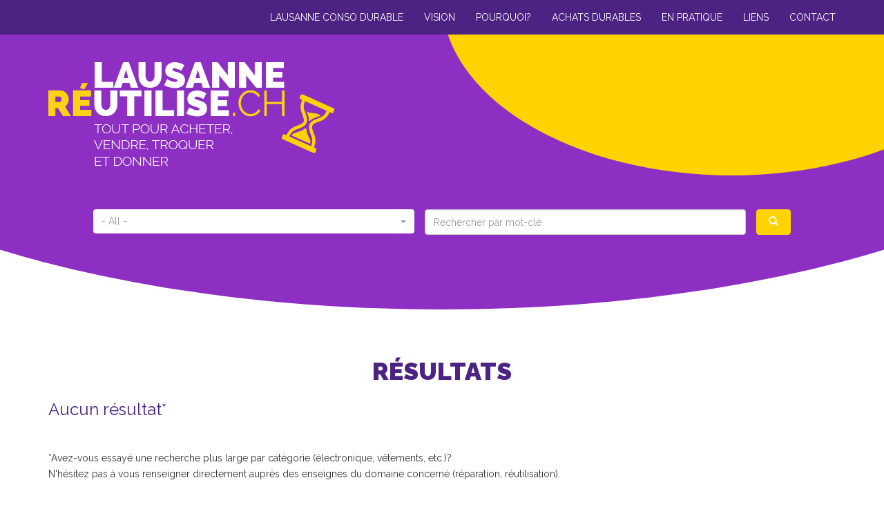

--- FILE ---
content_type: text/html; charset=UTF-8
request_url: http://lausanne-reutilise.ch/recherche/fiche?id=1072
body_size: 3635
content:
<!DOCTYPE html>
<html  lang="fr" dir="ltr" prefix="og: https://ogp.me/ns#">
  <head>
    <meta charset="utf-8" />
<link rel="canonical" href="http://lausanne-reutilise.ch/recherche/fiche" />
<link rel="icon" href="http://lausanne-reutilise.ch/themes/custom/vdl/images/favicon/favicon.ico" />
<link rel="icon" sizes="16x16" href="http://lausanne-reutilise.ch/themes/custom/vdl/images/favicon/favicon-16x16.png" />
<link rel="icon" sizes="32x32" href="http://lausanne-reutilise.ch/themes/custom/vdl/images/favicon/favicon-32x32.png" />
<link rel="icon" sizes="192x192" href="http://lausanne-reutilise.ch/themes/custom/vdl/images/favicon/android-chrome-192x192.png" />
<link rel="apple-touch-icon" href="http://lausanne-reutilise.ch/themes/custom/vdl/images/favicon/apple-touch-icon-60x60.png" />
<link rel="apple-touch-icon" sizes="76x76" href="http://lausanne-reutilise.ch/themes/custom/vdl/images/favicon/apple-touch-icon-76x76.png" />
<link rel="apple-touch-icon" sizes="120x120" href="http://lausanne-reutilise.ch/themes/custom/vdl/images/favicon/apple-touch-icon-120x120.png" />
<link rel="apple-touch-icon" sizes="152x152" href="http://lausanne-reutilise.ch/themes/custom/vdl/images/favicon/apple-touch-icon-152x152.png" />
<link rel="apple-touch-icon" sizes="180x180" href="http://lausanne-reutilise.ch/themes/custom/vdl/images/favicon/apple-touch-icon-180x180.png" />
<link rel="apple-touch-icon-precomposed" sizes="76x76" href="http://lausanne-reutilise.ch/themes/custom/vdl/images/favicon/apple-touch-icon-76x76-precomposed.png" />
<link rel="apple-touch-icon-precomposed" sizes="120x120" href="http://lausanne-reutilise.ch/themes/custom/vdl/images/favicon/apple-touch-icon-120x120-precomposed.png" />
<link rel="apple-touch-icon-precomposed" sizes="152x152" href="http://lausanne-reutilise.ch/themes/custom/vdl/images/favicon/apple-touch-icon-152x152-precomposed.png" />
<link rel="apple-touch-icon-precomposed" sizes="180x180" href="http://lausanne-reutilise.ch/themes/custom/vdl/images/favicon/apple-touch-icon-precomposed.png" />
<meta name="Generator" content="Drupal 9 (https://www.drupal.org)" />
<meta name="MobileOptimized" content="width" />
<meta name="HandheldFriendly" content="true" />
<meta name="viewport" content="width=device-width, initial-scale=1.0" />
<script type="application/ld+json">{
    "@context": "https://schema.org",
    "@graph": [
        {
            "@type": "Organization",
            "@id": "http://lausanne-reutilise.ch/",
            "name": "Lausanne-réutilise",
            "url": "http://lausanne-reutilise.ch/"
        }
    ]
}</script>

    <title>Résultats | Lausanne-réutilise</title>
    <link rel="stylesheet" media="all" href="/sites/default/files/css/css_TEeTJ_HsK9O3iIfHL48tVfhggnOvuI7f9tQ8mFJJcIU.css" />
<link rel="stylesheet" media="all" href="//fonts.googleapis.com/css?family=Raleway:400,400i,700,700i,900" />
<link rel="stylesheet" media="all" href="/sites/default/files/css/css_a6PaCaNcwI9MJQGb_I3tR7n-7E50lF18lOIKbwED-Wg.css" />

    
  </head>
  <body class="domain-reutilise domain-default- path-results has-glyphicons">
    <a href="#main-content" class="visually-hidden focusable skip-link">
      Aller au contenu principal
    </a>
    
      <div class="dialog-off-canvas-main-canvas" data-off-canvas-main-canvas>
    
<header>
      <div class="navbar navbar-static-top">
      <div class="container">
        <div class="navbar-header">
          <button type="button" class="navbar-toggle" data-toggle="collapse" data-target="#navbar-collapse">
            <span class="sr-only">Basculer la navigation</span>
            <span class="icon-bar"></span>
            <span class="icon-bar"></span>
            <span class="icon-bar"></span>
          </button>
        </div>
        <div id="navbar-collapse" class="navbar-collapse collapse">
            <nav role="navigation" aria-labelledby="block-vdl-main-menu-menu" id="block-vdl-main-menu">
            <h2 class="sr-only" id="block-vdl-main-menu-menu">Navigation principale</h2>

      
      <ul class="menu menu--main nav navbar-nav navbar-right">
                      <li class="first">
                                        <a href="http://www.lausanne-conso-durable.ch/">Lausanne conso durable</a>
              </li>
                      <li>
                                        <a href="/vision" data-drupal-link-system-path="node/15">Vision</a>
              </li>
                      <li>
                                        <a href="/pourquoi" data-drupal-link-system-path="node/10">Pourquoi?</a>
              </li>
                      <li>
                                        <a href="/achats-durables" data-drupal-link-system-path="node/11">Achats durables</a>
              </li>
                      <li>
                                        <a href="/en-pratique" data-drupal-link-system-path="node/12">En pratique</a>
              </li>
                      <li>
                                        <a href="/liens-utiles" data-drupal-link-system-path="node/9">Liens</a>
              </li>
                      <li class="last">
                                        <a href="/contact" data-drupal-link-system-path="contact">Contact</a>
              </li>
        </ul>
  

  </nav>


        </div>
      </div>
    </div>
  
            <div class="highlighted">
        <div class="highlighted-container">
              <div class="site-branding">
    <div class="container">
              <a class="site-logo" href="/" title="Accueil" rel="home">
          <img src="/sites/default/files/logos/logo_reutilise.png" alt="Accueil" class="img-responsive" />
        </a>
          </div>
  </div>
<div class="ba-domain-search container container-search" data-drupal-selector="ba-domain-search" id="block-vdl-ba-domain-search">
  <div class="search-wrapper mt-1 mb-1">
    <form action="/recherche/fiche" method="get" id="ba-domain-search" accept-charset="UTF-8">
  <div class="form--search">
  <div class="form-item js-form-item form-type-select js-form-type-select form-item-category js-form-item-category form-no-label form-group">
      <label for="edit-category" class="control-label sr-only">Catégorie</label>
  
  
  <select title="Catégorie" class="select-categories show-tick form-select" data-style="btn-default" data-container="body" data-width="100%" data-drupal-selector="edit-category" id="edit-category" name="category"><option value="" selected="selected" >- All -</option><option value="15"  data-icon="icon-accessoires_vestimentaires" title="accessoires vestimentaires">accessoires vestimentaires</option><option value="25"  data-icon="icon-adresses_virtuelles" title="adresses virtuelles">adresses virtuelles</option><option value="16"  data-icon="icon-articles_pour_enfants" title="articles pour enfants">articles pour enfants</option><option value="18"  data-icon="icon-brocante_marche_aux_puces" title="brocante/marché aux puces">brocante/marché aux puces</option><option value="19"  data-icon="icon-chaussures" title="chaussures">chaussures</option><option value="20"  data-icon="icon-divers" title="divers">divers</option><option value="23"  data-icon="icon-informatique" title="informatique">informatique</option><option value="26"  data-icon="icon-livres_cd_dvd" title="livres/CD/DVD">livres/CD/DVD</option><option value="24"  data-icon="icon-loisirs_musique_sport" title="loisirs/musique/sport">loisirs/musique/sport</option><option value="27"  data-icon="icon-mobilier" title="mobilier">mobilier</option><option value="28"  data-icon="icon-telephones" title="téléphones">téléphones</option><option value="29"  data-icon="icon-velos" title="vélos">vélos</option><option value="30"  data-icon="icon-velos_electriques" title="vélos électriques">vélos électriques</option><option value="31"  data-icon="icon-vetements" title="vêtements">vêtements</option><option value="21"  data-icon="icon-electrique_electromenager" title="électrique/électroménager">électrique/électroménager</option><option value="22"  data-icon="icon-electronique" title="électronique">électronique</option></select>

  
  
  </div>
<div class="form-item js-form-item form-type-textfield js-form-type-textfield form-item-keys js-form-item-keys form-no-label form-group">
  
  
  <input data-width="auto" data-drupal-selector="edit-keys" class="form-text form-control" type="text" id="edit-keys" name="keys" value="" size="60" maxlength="128" placeholder="Rechercher par mot-clé" />

  
  
  </div>
<div data-drupal-selector="edit-actions" class="form-actions form-group js-form-wrapper form-wrapper" id="edit-actions"><button data-drupal-selector="edit-submit" class="button js-form-submit form-submit btn-primary btn icon-only" type="submit" id="edit-submit" value="Rechercher" name=""><span class="sr-only">Rechercher</span><span class="icon glyphicon glyphicon-search" aria-hidden="true"></span></button></div>

</div>

</form>

  </div>
</div>


        </div>
      </div>
      
</header>

  <div role="main" class="main-container">
    <div class="container">
                              <div class="top">
              <div data-drupal-messages-fallback class="hidden"></div>
    <h1 class="page-header">Résultats</h1>



          </div>
              
                    <a id="main-content"></a>
            <h3>Aucun résultat*</h3>

<p> </p>

<p>*Avez-vous essayé une recherche plus large par catégorie (électronique, vêtements, etc.)?<br />
N'hésitez pas à vous renseigner directement auprès des enseignes du domaine concerné (réparation, réutilisation).</p>


      
                </div>
  </div>


<div class="featured-bottom container">
  <div class="row">
    <div class="col-sm-3 featured-bottom-left">
        <section id="block-vdl-logo-ville" class="block block-vdl-core block-logo-ville-block clearfix">
  
    

        <a href="http://www.lausanne.ch/durable" title="Lausanne - Engagement durable" target="_blank">
<img src="/sites/default/files/logos/logo_ville_lausanne.png" alt="Logo" title="Lausanne - Engagement durable" class="img-responsive" />

  </a>

  </section>



    </div>
    <div class="col-sm-6 featured-bottom-share">
      <div class="addthis_inline_share_toolbox"></div>
    </div>
    <div class="col-sm-3 featured-bottom-right">
        <section id="block-vdl-logo-frc" class="block block-vdl-core block-logo-frc-block clearfix">
  
    

        <a href="https://www.frc.ch/" title="Fédération romande des consommateurs" target="_blank">
<img src="/sites/default/files/logos/logo_frc.jpg" alt="Logo" title="Fédération romande des consommateurs" class="img-responsive" />

  </a>

  </section>



    </div>
  </div>
</div>

      <footer class="footer footer-site" role="contentinfo">
      <div class="container">
          <nav role="navigation" aria-labelledby="block-vdl-footer-menu" id="block-vdl-footer">
            
  <h2 class="visually-hidden" id="block-vdl-footer-menu">Footer menu</h2>
  

        
      <ul class="menu menu--footer list-inline text-small">
                      <li class="first">
                                        <a href="/contact" data-drupal-link-system-path="contact">Contact</a>
              </li>
                      <li>
                                        <a href="/mentions-legales" data-drupal-link-system-path="node/16">Mentions légales</a>
              </li>
                      <li class="last">
                                        <a href="/credits" data-drupal-link-system-path="node/17">Crédits</a>
              </li>
        </ul>
  

  </nav>


      </div>
    </footer>
  
  </div>

    
    <script type="application/json" data-drupal-selector="drupal-settings-json">{"path":{"baseUrl":"\/","scriptPath":null,"pathPrefix":"","currentPath":"results","currentPathIsAdmin":false,"isFront":false,"currentLanguage":"fr","currentQuery":{"id":"1072"}},"pluralDelimiter":"\u0003","suppressDeprecationErrors":true,"bootstrap":{"forms_has_error_value_toggle":1,"modal_animation":1,"modal_backdrop":"true","modal_focus_input":1,"modal_keyboard":1,"modal_select_text":1,"modal_show":1,"modal_size":"","popover_enabled":1,"popover_animation":1,"popover_auto_close":1,"popover_container":"body","popover_content":"","popover_delay":"0","popover_html":0,"popover_placement":"right","popover_selector":"","popover_title":"","popover_trigger":"click"},"ajaxTrustedUrl":{"\/recherche\/fiche":true},"user":{"uid":0,"permissionsHash":"7ba555038c1e41beafe6fac51afbf615824a13a78310247fb44c9d457fc039b7"}}</script>
<script src="/sites/default/files/js/js_JPJUO0xmYuHcTj3OlGGG6fBt-tSAPgFsNdI6ToIf0bg.js"></script>
<script src="//s7.addthis.com/js/300/addthis_widget.js#pubid=ra-55df72c26066bbb8"></script>
<script src="/sites/default/files/js/js_77EA1UllMOgpejdkjjnY0I2cfO2FBbnSqRtieQxcLOc.js"></script>

  </body>
</html>


--- FILE ---
content_type: text/css
request_url: http://lausanne-reutilise.ch/sites/default/files/css/css_a6PaCaNcwI9MJQGb_I3tR7n-7E50lF18lOIKbwED-Wg.css
body_size: 25399
content:
html{font-family:sans-serif;-ms-text-size-adjust:100%;-webkit-text-size-adjust:100%;}body{margin:0;}article,aside,details,figcaption,figure,footer,header,hgroup,main,menu,nav,section,summary{display:block;}audio,canvas,progress,video{display:inline-block;vertical-align:baseline;}audio:not([controls]){display:none;height:0;}[hidden],template{display:none;}a{background-color:transparent;}a:active,a:hover{outline:0;}abbr[title]{border-bottom:none;text-decoration:underline;text-decoration:underline dotted;}b,strong{font-weight:bold;}dfn{font-style:italic;}h1{font-size:2em;margin:0.67em 0;}mark{background:#ff0;color:#000;}small{font-size:80%;}sub,sup{font-size:75%;line-height:0;position:relative;vertical-align:baseline;}sup{top:-0.5em;}sub{bottom:-0.25em;}img{border:0;}svg:not(:root){overflow:hidden;}figure{margin:1em 40px;}hr{box-sizing:content-box;height:0;}pre{overflow:auto;}code,kbd,pre,samp{font-family:monospace,monospace;font-size:1em;}button,input,optgroup,select,textarea{color:inherit;font:inherit;margin:0;}button{overflow:visible;}button,select{text-transform:none;}button,html input[type="button"],input[type="reset"],input[type="submit"]{-webkit-appearance:button;cursor:pointer;}button[disabled],html input[disabled]{cursor:default;}button::-moz-focus-inner,input::-moz-focus-inner{border:0;padding:0;}input{line-height:normal;}input[type="checkbox"],input[type="radio"]{box-sizing:border-box;padding:0;}input[type="number"]::-webkit-inner-spin-button,input[type="number"]::-webkit-outer-spin-button{height:auto;}input[type="search"]{-webkit-appearance:textfield;box-sizing:content-box;}input[type="search"]::-webkit-search-cancel-button,input[type="search"]::-webkit-search-decoration{-webkit-appearance:none;}fieldset{border:1px solid #c0c0c0;margin:0 2px;padding:0.35em 0.625em 0.75em;}legend{border:0;padding:0;}textarea{overflow:auto;}optgroup{font-weight:bold;}table{border-collapse:collapse;border-spacing:0;}td,th{padding:0;}@media print{*,*:before,*:after{color:#000 !important;text-shadow:none !important;background:transparent !important;box-shadow:none !important;}a,a:visited{text-decoration:underline;}a[href]:after{content:" (" attr(href) ")";}abbr[title]:after{content:" (" attr(title) ")";}a[href^="#"]:after,a[href^="javascript:"]:after{content:"";}pre,blockquote{border:1px solid #999;page-break-inside:avoid;}thead{display:table-header-group;}tr,img{page-break-inside:avoid;}img{max-width:100% !important;}p,h2,h3{orphans:3;widows:3;}h2,h3{page-break-after:avoid;}.navbar{display:none;}.btn > .caret,.dropup > .btn > .caret{border-top-color:#000 !important;}.label{border:1px solid #000;}.table{border-collapse:collapse !important;}.table td,.table th{background-color:#fff !important;}.table-bordered th,.table-bordered td{border:1px solid #ddd !important;}}@font-face{font-family:"Glyphicons Halflings";src:url(/libraries/bootstrap-sass/assets/fonts/bootstrap/glyphicons-halflings-regular.eot);src:url(/libraries/bootstrap-sass/assets/fonts/bootstrap/glyphicons-halflings-regular.eot#iefix) format("embedded-opentype"),url(/libraries/bootstrap-sass/assets/fonts/bootstrap/glyphicons-halflings-regular.woff2) format("woff2"),url(/libraries/bootstrap-sass/assets/fonts/bootstrap/glyphicons-halflings-regular.woff) format("woff"),url(/libraries/bootstrap-sass/assets/fonts/bootstrap/glyphicons-halflings-regular.ttf) format("truetype"),url(/libraries/bootstrap-sass/assets/fonts/bootstrap/glyphicons-halflings-regular.svg#glyphicons_halflingsregular) format("svg");}.glyphicon{position:relative;top:1px;display:inline-block;font-family:"Glyphicons Halflings";font-style:normal;font-weight:400;line-height:1;-webkit-font-smoothing:antialiased;-moz-osx-font-smoothing:grayscale;}.glyphicon-asterisk:before{content:"\002a";}.glyphicon-plus:before{content:"\002b";}.glyphicon-euro:before,.glyphicon-eur:before{content:"\20ac";}.glyphicon-minus:before{content:"\2212";}.glyphicon-cloud:before{content:"\2601";}.glyphicon-envelope:before{content:"\2709";}.glyphicon-pencil:before{content:"\270f";}.glyphicon-glass:before{content:"\e001";}.glyphicon-music:before{content:"\e002";}.glyphicon-search:before{content:"\e003";}.glyphicon-heart:before{content:"\e005";}.glyphicon-star:before{content:"\e006";}.glyphicon-star-empty:before{content:"\e007";}.glyphicon-user:before{content:"\e008";}.glyphicon-film:before{content:"\e009";}.glyphicon-th-large:before{content:"\e010";}.glyphicon-th:before{content:"\e011";}.glyphicon-th-list:before{content:"\e012";}.glyphicon-ok:before{content:"\e013";}.glyphicon-remove:before{content:"\e014";}.glyphicon-zoom-in:before{content:"\e015";}.glyphicon-zoom-out:before{content:"\e016";}.glyphicon-off:before{content:"\e017";}.glyphicon-signal:before{content:"\e018";}.glyphicon-cog:before{content:"\e019";}.glyphicon-trash:before{content:"\e020";}.glyphicon-home:before{content:"\e021";}.glyphicon-file:before{content:"\e022";}.glyphicon-time:before{content:"\e023";}.glyphicon-road:before{content:"\e024";}.glyphicon-download-alt:before{content:"\e025";}.glyphicon-download:before{content:"\e026";}.glyphicon-upload:before{content:"\e027";}.glyphicon-inbox:before{content:"\e028";}.glyphicon-play-circle:before{content:"\e029";}.glyphicon-repeat:before{content:"\e030";}.glyphicon-refresh:before{content:"\e031";}.glyphicon-list-alt:before{content:"\e032";}.glyphicon-lock:before{content:"\e033";}.glyphicon-flag:before{content:"\e034";}.glyphicon-headphones:before{content:"\e035";}.glyphicon-volume-off:before{content:"\e036";}.glyphicon-volume-down:before{content:"\e037";}.glyphicon-volume-up:before{content:"\e038";}.glyphicon-qrcode:before{content:"\e039";}.glyphicon-barcode:before{content:"\e040";}.glyphicon-tag:before{content:"\e041";}.glyphicon-tags:before{content:"\e042";}.glyphicon-book:before{content:"\e043";}.glyphicon-bookmark:before{content:"\e044";}.glyphicon-print:before{content:"\e045";}.glyphicon-camera:before{content:"\e046";}.glyphicon-font:before{content:"\e047";}.glyphicon-bold:before{content:"\e048";}.glyphicon-italic:before{content:"\e049";}.glyphicon-text-height:before{content:"\e050";}.glyphicon-text-width:before{content:"\e051";}.glyphicon-align-left:before{content:"\e052";}.glyphicon-align-center:before{content:"\e053";}.glyphicon-align-right:before{content:"\e054";}.glyphicon-align-justify:before{content:"\e055";}.glyphicon-list:before{content:"\e056";}.glyphicon-indent-left:before{content:"\e057";}.glyphicon-indent-right:before{content:"\e058";}.glyphicon-facetime-video:before{content:"\e059";}.glyphicon-picture:before{content:"\e060";}.glyphicon-map-marker:before{content:"\e062";}.glyphicon-adjust:before{content:"\e063";}.glyphicon-tint:before{content:"\e064";}.glyphicon-edit:before{content:"\e065";}.glyphicon-share:before{content:"\e066";}.glyphicon-check:before{content:"\e067";}.glyphicon-move:before{content:"\e068";}.glyphicon-step-backward:before{content:"\e069";}.glyphicon-fast-backward:before{content:"\e070";}.glyphicon-backward:before{content:"\e071";}.glyphicon-play:before{content:"\e072";}.glyphicon-pause:before{content:"\e073";}.glyphicon-stop:before{content:"\e074";}.glyphicon-forward:before{content:"\e075";}.glyphicon-fast-forward:before{content:"\e076";}.glyphicon-step-forward:before{content:"\e077";}.glyphicon-eject:before{content:"\e078";}.glyphicon-chevron-left:before{content:"\e079";}.glyphicon-chevron-right:before{content:"\e080";}.glyphicon-plus-sign:before{content:"\e081";}.glyphicon-minus-sign:before{content:"\e082";}.glyphicon-remove-sign:before{content:"\e083";}.glyphicon-ok-sign:before{content:"\e084";}.glyphicon-question-sign:before{content:"\e085";}.glyphicon-info-sign:before{content:"\e086";}.glyphicon-screenshot:before{content:"\e087";}.glyphicon-remove-circle:before{content:"\e088";}.glyphicon-ok-circle:before{content:"\e089";}.glyphicon-ban-circle:before{content:"\e090";}.glyphicon-arrow-left:before{content:"\e091";}.glyphicon-arrow-right:before{content:"\e092";}.glyphicon-arrow-up:before{content:"\e093";}.glyphicon-arrow-down:before{content:"\e094";}.glyphicon-share-alt:before{content:"\e095";}.glyphicon-resize-full:before{content:"\e096";}.glyphicon-resize-small:before{content:"\e097";}.glyphicon-exclamation-sign:before{content:"\e101";}.glyphicon-gift:before{content:"\e102";}.glyphicon-leaf:before{content:"\e103";}.glyphicon-fire:before{content:"\e104";}.glyphicon-eye-open:before{content:"\e105";}.glyphicon-eye-close:before{content:"\e106";}.glyphicon-warning-sign:before{content:"\e107";}.glyphicon-plane:before{content:"\e108";}.glyphicon-calendar:before{content:"\e109";}.glyphicon-random:before{content:"\e110";}.glyphicon-comment:before{content:"\e111";}.glyphicon-magnet:before{content:"\e112";}.glyphicon-chevron-up:before{content:"\e113";}.glyphicon-chevron-down:before{content:"\e114";}.glyphicon-retweet:before{content:"\e115";}.glyphicon-shopping-cart:before{content:"\e116";}.glyphicon-folder-close:before{content:"\e117";}.glyphicon-folder-open:before{content:"\e118";}.glyphicon-resize-vertical:before{content:"\e119";}.glyphicon-resize-horizontal:before{content:"\e120";}.glyphicon-hdd:before{content:"\e121";}.glyphicon-bullhorn:before{content:"\e122";}.glyphicon-bell:before{content:"\e123";}.glyphicon-certificate:before{content:"\e124";}.glyphicon-thumbs-up:before{content:"\e125";}.glyphicon-thumbs-down:before{content:"\e126";}.glyphicon-hand-right:before{content:"\e127";}.glyphicon-hand-left:before{content:"\e128";}.glyphicon-hand-up:before{content:"\e129";}.glyphicon-hand-down:before{content:"\e130";}.glyphicon-circle-arrow-right:before{content:"\e131";}.glyphicon-circle-arrow-left:before{content:"\e132";}.glyphicon-circle-arrow-up:before{content:"\e133";}.glyphicon-circle-arrow-down:before{content:"\e134";}.glyphicon-globe:before{content:"\e135";}.glyphicon-wrench:before{content:"\e136";}.glyphicon-tasks:before{content:"\e137";}.glyphicon-filter:before{content:"\e138";}.glyphicon-briefcase:before{content:"\e139";}.glyphicon-fullscreen:before{content:"\e140";}.glyphicon-dashboard:before{content:"\e141";}.glyphicon-paperclip:before{content:"\e142";}.glyphicon-heart-empty:before{content:"\e143";}.glyphicon-link:before{content:"\e144";}.glyphicon-phone:before{content:"\e145";}.glyphicon-pushpin:before{content:"\e146";}.glyphicon-usd:before{content:"\e148";}.glyphicon-gbp:before{content:"\e149";}.glyphicon-sort:before{content:"\e150";}.glyphicon-sort-by-alphabet:before{content:"\e151";}.glyphicon-sort-by-alphabet-alt:before{content:"\e152";}.glyphicon-sort-by-order:before{content:"\e153";}.glyphicon-sort-by-order-alt:before{content:"\e154";}.glyphicon-sort-by-attributes:before{content:"\e155";}.glyphicon-sort-by-attributes-alt:before{content:"\e156";}.glyphicon-unchecked:before{content:"\e157";}.glyphicon-expand:before{content:"\e158";}.glyphicon-collapse-down:before{content:"\e159";}.glyphicon-collapse-up:before{content:"\e160";}.glyphicon-log-in:before{content:"\e161";}.glyphicon-flash:before{content:"\e162";}.glyphicon-log-out:before{content:"\e163";}.glyphicon-new-window:before{content:"\e164";}.glyphicon-record:before{content:"\e165";}.glyphicon-save:before{content:"\e166";}.glyphicon-open:before{content:"\e167";}.glyphicon-saved:before{content:"\e168";}.glyphicon-import:before{content:"\e169";}.glyphicon-export:before{content:"\e170";}.glyphicon-send:before{content:"\e171";}.glyphicon-floppy-disk:before{content:"\e172";}.glyphicon-floppy-saved:before{content:"\e173";}.glyphicon-floppy-remove:before{content:"\e174";}.glyphicon-floppy-save:before{content:"\e175";}.glyphicon-floppy-open:before{content:"\e176";}.glyphicon-credit-card:before{content:"\e177";}.glyphicon-transfer:before{content:"\e178";}.glyphicon-cutlery:before{content:"\e179";}.glyphicon-header:before{content:"\e180";}.glyphicon-compressed:before{content:"\e181";}.glyphicon-earphone:before{content:"\e182";}.glyphicon-phone-alt:before{content:"\e183";}.glyphicon-tower:before{content:"\e184";}.glyphicon-stats:before{content:"\e185";}.glyphicon-sd-video:before{content:"\e186";}.glyphicon-hd-video:before{content:"\e187";}.glyphicon-subtitles:before{content:"\e188";}.glyphicon-sound-stereo:before{content:"\e189";}.glyphicon-sound-dolby:before{content:"\e190";}.glyphicon-sound-5-1:before{content:"\e191";}.glyphicon-sound-6-1:before{content:"\e192";}.glyphicon-sound-7-1:before{content:"\e193";}.glyphicon-copyright-mark:before{content:"\e194";}.glyphicon-registration-mark:before{content:"\e195";}.glyphicon-cloud-download:before{content:"\e197";}.glyphicon-cloud-upload:before{content:"\e198";}.glyphicon-tree-conifer:before{content:"\e199";}.glyphicon-tree-deciduous:before{content:"\e200";}.glyphicon-cd:before{content:"\e201";}.glyphicon-save-file:before{content:"\e202";}.glyphicon-open-file:before{content:"\e203";}.glyphicon-level-up:before{content:"\e204";}.glyphicon-copy:before{content:"\e205";}.glyphicon-paste:before{content:"\e206";}.glyphicon-alert:before{content:"\e209";}.glyphicon-equalizer:before{content:"\e210";}.glyphicon-king:before{content:"\e211";}.glyphicon-queen:before{content:"\e212";}.glyphicon-pawn:before{content:"\e213";}.glyphicon-bishop:before{content:"\e214";}.glyphicon-knight:before{content:"\e215";}.glyphicon-baby-formula:before{content:"\e216";}.glyphicon-tent:before{content:"\26fa";}.glyphicon-blackboard:before{content:"\e218";}.glyphicon-bed:before{content:"\e219";}.glyphicon-apple:before{content:"\f8ff";}.glyphicon-erase:before{content:"\e221";}.glyphicon-hourglass:before{content:"\231b";}.glyphicon-lamp:before{content:"\e223";}.glyphicon-duplicate:before{content:"\e224";}.glyphicon-piggy-bank:before{content:"\e225";}.glyphicon-scissors:before{content:"\e226";}.glyphicon-bitcoin:before{content:"\e227";}.glyphicon-btc:before{content:"\e227";}.glyphicon-xbt:before{content:"\e227";}.glyphicon-yen:before{content:"\00a5";}.glyphicon-jpy:before{content:"\00a5";}.glyphicon-ruble:before{content:"\20bd";}.glyphicon-rub:before{content:"\20bd";}.glyphicon-scale:before{content:"\e230";}.glyphicon-ice-lolly:before{content:"\e231";}.glyphicon-ice-lolly-tasted:before{content:"\e232";}.glyphicon-education:before{content:"\e233";}.glyphicon-option-horizontal:before{content:"\e234";}.glyphicon-option-vertical:before{content:"\e235";}.glyphicon-menu-hamburger:before{content:"\e236";}.glyphicon-modal-window:before{content:"\e237";}.glyphicon-oil:before{content:"\e238";}.glyphicon-grain:before{content:"\e239";}.glyphicon-sunglasses:before{content:"\e240";}.glyphicon-text-size:before{content:"\e241";}.glyphicon-text-color:before{content:"\e242";}.glyphicon-text-background:before{content:"\e243";}.glyphicon-object-align-top:before{content:"\e244";}.glyphicon-object-align-bottom:before{content:"\e245";}.glyphicon-object-align-horizontal:before{content:"\e246";}.glyphicon-object-align-left:before{content:"\e247";}.glyphicon-object-align-vertical:before{content:"\e248";}.glyphicon-object-align-right:before{content:"\e249";}.glyphicon-triangle-right:before{content:"\e250";}.glyphicon-triangle-left:before{content:"\e251";}.glyphicon-triangle-bottom:before{content:"\e252";}.glyphicon-triangle-top:before{content:"\e253";}.glyphicon-console:before{content:"\e254";}.glyphicon-superscript:before{content:"\e255";}.glyphicon-subscript:before{content:"\e256";}.glyphicon-menu-left:before{content:"\e257";}.glyphicon-menu-right:before{content:"\e258";}.glyphicon-menu-down:before{content:"\e259";}.glyphicon-menu-up:before{content:"\e260";}*{-webkit-box-sizing:border-box;-moz-box-sizing:border-box;box-sizing:border-box;}*:before,*:after{-webkit-box-sizing:border-box;-moz-box-sizing:border-box;box-sizing:border-box;}html{font-size:10px;-webkit-tap-highlight-color:transparent;}body{font-family:"Raleway",sans-serif;font-size:14px;line-height:1.7;color:#333333;background-color:#fff;}input,button,select,textarea{font-family:inherit;font-size:inherit;line-height:inherit;}a{color:#337ab7;text-decoration:none;}a:hover,a:focus{color:#23527c;text-decoration:underline;}a:focus{outline:5px auto -webkit-focus-ring-color;outline-offset:-2px;}figure{margin:0;}img{vertical-align:middle;}.img-responsive{display:block;max-width:100%;height:auto;}.img-rounded{border-radius:6px;}.img-thumbnail{padding:4px;line-height:1.7;background-color:#fff;border:1px solid #ddd;border-radius:4px;-webkit-transition:all 0.2s ease-in-out;-o-transition:all 0.2s ease-in-out;transition:all 0.2s ease-in-out;display:inline-block;max-width:100%;height:auto;}.img-circle{border-radius:50%;}hr{margin-top:23px;margin-bottom:23px;border:0;border-top:1px solid #eeeeee;}.sr-only{position:absolute;width:1px;height:1px;padding:0;margin:-1px;overflow:hidden;clip:rect(0,0,0,0);border:0;}.sr-only-focusable:active,.sr-only-focusable:focus{position:static;width:auto;height:auto;margin:0;overflow:visible;clip:auto;}[role="button"]{cursor:pointer;}h1,h2,h3,h4,h5,h6,.h1,.h2,.h3,.h4,.h5,.h6{font-family:inherit;font-weight:400;line-height:1.1;color:inherit;}h1 small,h1 .small,h2 small,h2 .small,h3 small,h3 .small,h4 small,h4 .small,h5 small,h5 .small,h6 small,h6 .small,.h1 small,.h1 .small,.h2 small,.h2 .small,.h3 small,.h3 .small,.h4 small,.h4 .small,.h5 small,.h5 .small,.h6 small,.h6 .small{font-weight:400;line-height:1;color:#777777;}h1,.h1,h2,.h2,h3,.h3{margin-top:23px;margin-bottom:11.5px;}h1 small,h1 .small,.h1 small,.h1 .small,h2 small,h2 .small,.h2 small,.h2 .small,h3 small,h3 .small,.h3 small,.h3 .small{font-size:65%;}h4,.h4,h5,.h5,h6,.h6{margin-top:11.5px;margin-bottom:11.5px;}h4 small,h4 .small,.h4 small,.h4 .small,h5 small,h5 .small,.h5 small,.h5 .small,h6 small,h6 .small,.h6 small,.h6 .small{font-size:75%;}h1,.h1{font-size:36px;}h2,.h2{font-size:30px;}h3,.h3{font-size:24px;}h4,.h4{font-size:18px;}h5,.h5{font-size:14px;}h6,.h6{font-size:12px;}p{margin:0 0 11.5px;}.lead{margin-bottom:23px;font-size:16px;font-weight:300;line-height:1.4;}@media (min-width:768px){.lead{font-size:21px;}}small,.small{font-size:85%;}mark,.mark{padding:.2em;background-color:#fcf8e3;}.text-left{text-align:left;}.text-right{text-align:right;}.text-center{text-align:center;}.text-justify{text-align:justify;}.text-nowrap{white-space:nowrap;}.text-lowercase{text-transform:lowercase;}.text-uppercase,.initialism{text-transform:uppercase;}.text-capitalize{text-transform:capitalize;}.text-muted{color:#777777;}.text-primary{color:#337ab7;}a.text-primary:hover,a.text-primary:focus{color:#286090;}.text-success{color:#3c763d;}a.text-success:hover,a.text-success:focus{color:#2b542c;}.text-info{color:#31708f;}a.text-info:hover,a.text-info:focus{color:#245269;}.text-warning{color:#8a6d3b;}a.text-warning:hover,a.text-warning:focus{color:#66512c;}.text-danger{color:#a94442;}a.text-danger:hover,a.text-danger:focus{color:#843534;}.bg-primary{color:#fff;}.bg-primary{background-color:#337ab7;}a.bg-primary:hover,a.bg-primary:focus{background-color:#286090;}.bg-success{background-color:#dff0d8;}a.bg-success:hover,a.bg-success:focus{background-color:#c1e2b3;}.bg-info{background-color:#d9edf7;}a.bg-info:hover,a.bg-info:focus{background-color:#afd9ee;}.bg-warning{background-color:#fcf8e3;}a.bg-warning:hover,a.bg-warning:focus{background-color:#f7ecb5;}.bg-danger{background-color:#f2dede;}a.bg-danger:hover,a.bg-danger:focus{background-color:#e4b9b9;}.page-header{padding-bottom:10.5px;margin:46px 0 23px;border-bottom:1px solid #eeeeee;}ul,ol{margin-top:0;margin-bottom:11.5px;}ul ul,ul ol,ol ul,ol ol{margin-bottom:0;}.list-unstyled{padding-left:0;list-style:none;}.list-inline{padding-left:0;list-style:none;margin-left:-5px;}.list-inline > li{display:inline-block;padding-right:5px;padding-left:5px;}dl{margin-top:0;margin-bottom:23px;}dt,dd{line-height:1.7;}dt{font-weight:700;}dd{margin-left:0;}.dl-horizontal dd:before,.dl-horizontal dd:after{display:table;content:" ";}.dl-horizontal dd:after{clear:both;}@media (min-width:768px){.dl-horizontal dt{float:left;width:160px;clear:left;text-align:right;overflow:hidden;text-overflow:ellipsis;white-space:nowrap;}.dl-horizontal dd{margin-left:180px;}}abbr[title],abbr[data-original-title]{cursor:help;}.initialism{font-size:90%;}blockquote{padding:11.5px 23px;margin:0 0 23px;font-size:17.5px;border-left:5px solid #eeeeee;}blockquote p:last-child,blockquote ul:last-child,blockquote ol:last-child{margin-bottom:0;}blockquote footer,blockquote small,blockquote .small{display:block;font-size:80%;line-height:1.7;color:#777777;}blockquote footer:before,blockquote small:before,blockquote .small:before{content:"\2014 \00A0";}.blockquote-reverse,blockquote.pull-right{padding-right:15px;padding-left:0;text-align:right;border-right:5px solid #eeeeee;border-left:0;}.blockquote-reverse footer:before,.blockquote-reverse small:before,.blockquote-reverse .small:before,blockquote.pull-right footer:before,blockquote.pull-right small:before,blockquote.pull-right .small:before{content:"";}.blockquote-reverse footer:after,.blockquote-reverse small:after,.blockquote-reverse .small:after,blockquote.pull-right footer:after,blockquote.pull-right small:after,blockquote.pull-right .small:after{content:"\00A0 \2014";}address{margin-bottom:23px;font-style:normal;line-height:1.7;}code,kbd,pre,samp{font-family:Menlo,Monaco,Consolas,"Courier New",monospace;}code{padding:2px 4px;font-size:90%;color:#c7254e;background-color:#f9f2f4;border-radius:4px;}kbd{padding:2px 4px;font-size:90%;color:#fff;background-color:#333;border-radius:3px;box-shadow:inset 0 -1px 0 rgba(0,0,0,0.25);}kbd kbd{padding:0;font-size:100%;font-weight:700;box-shadow:none;}pre{display:block;padding:11px;margin:0 0 11.5px;font-size:13px;line-height:1.7;color:#333333;word-break:break-all;word-wrap:break-word;background-color:#f5f5f5;border:1px solid #ccc;border-radius:4px;}pre code{padding:0;font-size:inherit;color:inherit;white-space:pre-wrap;background-color:transparent;border-radius:0;}.pre-scrollable{max-height:340px;overflow-y:scroll;}.container{padding-right:15px;padding-left:15px;margin-right:auto;margin-left:auto;}.container:before,.container:after{display:table;content:" ";}.container:after{clear:both;}@media (min-width:768px){.container{width:750px;}}@media (min-width:992px){.container{width:970px;}}@media (min-width:1200px){.container{width:1170px;}}.container-fluid{padding-right:15px;padding-left:15px;margin-right:auto;margin-left:auto;}.container-fluid:before,.container-fluid:after{display:table;content:" ";}.container-fluid:after{clear:both;}.row{margin-right:-15px;margin-left:-15px;}.row:before,.row:after{display:table;content:" ";}.row:after{clear:both;}.row-no-gutters{margin-right:0;margin-left:0;}.row-no-gutters [class*="col-"]{padding-right:0;padding-left:0;}.col-xs-1,.col-sm-1,.col-md-1,.col-lg-1,.col-xs-2,.col-sm-2,.col-md-2,.col-lg-2,.col-xs-3,.col-sm-3,.col-md-3,.col-lg-3,.col-xs-4,.col-sm-4,.col-md-4,.col-lg-4,.col-xs-5,.col-sm-5,.col-md-5,.col-lg-5,.col-xs-6,.col-sm-6,.col-md-6,.col-lg-6,.col-xs-7,.col-sm-7,.col-md-7,.col-lg-7,.col-xs-8,.col-sm-8,.col-md-8,.col-lg-8,.col-xs-9,.col-sm-9,.col-md-9,.col-lg-9,.col-xs-10,.col-sm-10,.col-md-10,.col-lg-10,.col-xs-11,.col-sm-11,.col-md-11,.col-lg-11,.col-xs-12,.col-sm-12,.col-md-12,.col-lg-12{position:relative;min-height:1px;padding-right:15px;padding-left:15px;}.col-xs-1,.col-xs-2,.col-xs-3,.col-xs-4,.col-xs-5,.col-xs-6,.col-xs-7,.col-xs-8,.col-xs-9,.col-xs-10,.col-xs-11,.col-xs-12{float:left;}.col-xs-1{width:8.33333%;}.col-xs-2{width:16.66667%;}.col-xs-3{width:25%;}.col-xs-4{width:33.33333%;}.col-xs-5{width:41.66667%;}.col-xs-6{width:50%;}.col-xs-7{width:58.33333%;}.col-xs-8{width:66.66667%;}.col-xs-9{width:75%;}.col-xs-10{width:83.33333%;}.col-xs-11{width:91.66667%;}.col-xs-12{width:100%;}.col-xs-pull-0{right:auto;}.col-xs-pull-1{right:8.33333%;}.col-xs-pull-2{right:16.66667%;}.col-xs-pull-3{right:25%;}.col-xs-pull-4{right:33.33333%;}.col-xs-pull-5{right:41.66667%;}.col-xs-pull-6{right:50%;}.col-xs-pull-7{right:58.33333%;}.col-xs-pull-8{right:66.66667%;}.col-xs-pull-9{right:75%;}.col-xs-pull-10{right:83.33333%;}.col-xs-pull-11{right:91.66667%;}.col-xs-pull-12{right:100%;}.col-xs-push-0{left:auto;}.col-xs-push-1{left:8.33333%;}.col-xs-push-2{left:16.66667%;}.col-xs-push-3{left:25%;}.col-xs-push-4{left:33.33333%;}.col-xs-push-5{left:41.66667%;}.col-xs-push-6{left:50%;}.col-xs-push-7{left:58.33333%;}.col-xs-push-8{left:66.66667%;}.col-xs-push-9{left:75%;}.col-xs-push-10{left:83.33333%;}.col-xs-push-11{left:91.66667%;}.col-xs-push-12{left:100%;}.col-xs-offset-0{margin-left:0%;}.col-xs-offset-1{margin-left:8.33333%;}.col-xs-offset-2{margin-left:16.66667%;}.col-xs-offset-3{margin-left:25%;}.col-xs-offset-4{margin-left:33.33333%;}.col-xs-offset-5{margin-left:41.66667%;}.col-xs-offset-6{margin-left:50%;}.col-xs-offset-7{margin-left:58.33333%;}.col-xs-offset-8{margin-left:66.66667%;}.col-xs-offset-9{margin-left:75%;}.col-xs-offset-10{margin-left:83.33333%;}.col-xs-offset-11{margin-left:91.66667%;}.col-xs-offset-12{margin-left:100%;}@media (min-width:768px){.col-sm-1,.col-sm-2,.col-sm-3,.col-sm-4,.col-sm-5,.col-sm-6,.col-sm-7,.col-sm-8,.col-sm-9,.col-sm-10,.col-sm-11,.col-sm-12{float:left;}.col-sm-1{width:8.33333%;}.col-sm-2{width:16.66667%;}.col-sm-3{width:25%;}.col-sm-4{width:33.33333%;}.col-sm-5{width:41.66667%;}.col-sm-6{width:50%;}.col-sm-7{width:58.33333%;}.col-sm-8{width:66.66667%;}.col-sm-9{width:75%;}.col-sm-10{width:83.33333%;}.col-sm-11{width:91.66667%;}.col-sm-12{width:100%;}.col-sm-pull-0{right:auto;}.col-sm-pull-1{right:8.33333%;}.col-sm-pull-2{right:16.66667%;}.col-sm-pull-3{right:25%;}.col-sm-pull-4{right:33.33333%;}.col-sm-pull-5{right:41.66667%;}.col-sm-pull-6{right:50%;}.col-sm-pull-7{right:58.33333%;}.col-sm-pull-8{right:66.66667%;}.col-sm-pull-9{right:75%;}.col-sm-pull-10{right:83.33333%;}.col-sm-pull-11{right:91.66667%;}.col-sm-pull-12{right:100%;}.col-sm-push-0{left:auto;}.col-sm-push-1{left:8.33333%;}.col-sm-push-2{left:16.66667%;}.col-sm-push-3{left:25%;}.col-sm-push-4{left:33.33333%;}.col-sm-push-5{left:41.66667%;}.col-sm-push-6{left:50%;}.col-sm-push-7{left:58.33333%;}.col-sm-push-8{left:66.66667%;}.col-sm-push-9{left:75%;}.col-sm-push-10{left:83.33333%;}.col-sm-push-11{left:91.66667%;}.col-sm-push-12{left:100%;}.col-sm-offset-0{margin-left:0%;}.col-sm-offset-1{margin-left:8.33333%;}.col-sm-offset-2{margin-left:16.66667%;}.col-sm-offset-3{margin-left:25%;}.col-sm-offset-4{margin-left:33.33333%;}.col-sm-offset-5{margin-left:41.66667%;}.col-sm-offset-6{margin-left:50%;}.col-sm-offset-7{margin-left:58.33333%;}.col-sm-offset-8{margin-left:66.66667%;}.col-sm-offset-9{margin-left:75%;}.col-sm-offset-10{margin-left:83.33333%;}.col-sm-offset-11{margin-left:91.66667%;}.col-sm-offset-12{margin-left:100%;}}@media (min-width:992px){.col-md-1,.col-md-2,.col-md-3,.col-md-4,.col-md-5,.col-md-6,.col-md-7,.col-md-8,.col-md-9,.col-md-10,.col-md-11,.col-md-12{float:left;}.col-md-1{width:8.33333%;}.col-md-2{width:16.66667%;}.col-md-3{width:25%;}.col-md-4{width:33.33333%;}.col-md-5{width:41.66667%;}.col-md-6{width:50%;}.col-md-7{width:58.33333%;}.col-md-8{width:66.66667%;}.col-md-9{width:75%;}.col-md-10{width:83.33333%;}.col-md-11{width:91.66667%;}.col-md-12{width:100%;}.col-md-pull-0{right:auto;}.col-md-pull-1{right:8.33333%;}.col-md-pull-2{right:16.66667%;}.col-md-pull-3{right:25%;}.col-md-pull-4{right:33.33333%;}.col-md-pull-5{right:41.66667%;}.col-md-pull-6{right:50%;}.col-md-pull-7{right:58.33333%;}.col-md-pull-8{right:66.66667%;}.col-md-pull-9{right:75%;}.col-md-pull-10{right:83.33333%;}.col-md-pull-11{right:91.66667%;}.col-md-pull-12{right:100%;}.col-md-push-0{left:auto;}.col-md-push-1{left:8.33333%;}.col-md-push-2{left:16.66667%;}.col-md-push-3{left:25%;}.col-md-push-4{left:33.33333%;}.col-md-push-5{left:41.66667%;}.col-md-push-6{left:50%;}.col-md-push-7{left:58.33333%;}.col-md-push-8{left:66.66667%;}.col-md-push-9{left:75%;}.col-md-push-10{left:83.33333%;}.col-md-push-11{left:91.66667%;}.col-md-push-12{left:100%;}.col-md-offset-0{margin-left:0%;}.col-md-offset-1{margin-left:8.33333%;}.col-md-offset-2{margin-left:16.66667%;}.col-md-offset-3{margin-left:25%;}.col-md-offset-4{margin-left:33.33333%;}.col-md-offset-5{margin-left:41.66667%;}.col-md-offset-6{margin-left:50%;}.col-md-offset-7{margin-left:58.33333%;}.col-md-offset-8{margin-left:66.66667%;}.col-md-offset-9{margin-left:75%;}.col-md-offset-10{margin-left:83.33333%;}.col-md-offset-11{margin-left:91.66667%;}.col-md-offset-12{margin-left:100%;}}@media (min-width:1200px){.col-lg-1,.col-lg-2,.col-lg-3,.col-lg-4,.col-lg-5,.col-lg-6,.col-lg-7,.col-lg-8,.col-lg-9,.col-lg-10,.col-lg-11,.col-lg-12{float:left;}.col-lg-1{width:8.33333%;}.col-lg-2{width:16.66667%;}.col-lg-3{width:25%;}.col-lg-4{width:33.33333%;}.col-lg-5{width:41.66667%;}.col-lg-6{width:50%;}.col-lg-7{width:58.33333%;}.col-lg-8{width:66.66667%;}.col-lg-9{width:75%;}.col-lg-10{width:83.33333%;}.col-lg-11{width:91.66667%;}.col-lg-12{width:100%;}.col-lg-pull-0{right:auto;}.col-lg-pull-1{right:8.33333%;}.col-lg-pull-2{right:16.66667%;}.col-lg-pull-3{right:25%;}.col-lg-pull-4{right:33.33333%;}.col-lg-pull-5{right:41.66667%;}.col-lg-pull-6{right:50%;}.col-lg-pull-7{right:58.33333%;}.col-lg-pull-8{right:66.66667%;}.col-lg-pull-9{right:75%;}.col-lg-pull-10{right:83.33333%;}.col-lg-pull-11{right:91.66667%;}.col-lg-pull-12{right:100%;}.col-lg-push-0{left:auto;}.col-lg-push-1{left:8.33333%;}.col-lg-push-2{left:16.66667%;}.col-lg-push-3{left:25%;}.col-lg-push-4{left:33.33333%;}.col-lg-push-5{left:41.66667%;}.col-lg-push-6{left:50%;}.col-lg-push-7{left:58.33333%;}.col-lg-push-8{left:66.66667%;}.col-lg-push-9{left:75%;}.col-lg-push-10{left:83.33333%;}.col-lg-push-11{left:91.66667%;}.col-lg-push-12{left:100%;}.col-lg-offset-0{margin-left:0%;}.col-lg-offset-1{margin-left:8.33333%;}.col-lg-offset-2{margin-left:16.66667%;}.col-lg-offset-3{margin-left:25%;}.col-lg-offset-4{margin-left:33.33333%;}.col-lg-offset-5{margin-left:41.66667%;}.col-lg-offset-6{margin-left:50%;}.col-lg-offset-7{margin-left:58.33333%;}.col-lg-offset-8{margin-left:66.66667%;}.col-lg-offset-9{margin-left:75%;}.col-lg-offset-10{margin-left:83.33333%;}.col-lg-offset-11{margin-left:91.66667%;}.col-lg-offset-12{margin-left:100%;}}table{background-color:transparent;}table col[class*="col-"]{position:static;display:table-column;float:none;}table td[class*="col-"],table th[class*="col-"]{position:static;display:table-cell;float:none;}caption{padding-top:8px;padding-bottom:8px;color:#777777;text-align:left;}th{text-align:left;}.table{width:100%;max-width:100%;margin-bottom:23px;}.table > thead > tr > th,.table > thead > tr > td,.table > tbody > tr > th,.table > tbody > tr > td,.table > tfoot > tr > th,.table > tfoot > tr > td{padding:8px;line-height:1.7;vertical-align:top;border-top:1px solid #ddd;}.table > thead > tr > th{vertical-align:bottom;border-bottom:2px solid #ddd;}.table > caption + thead > tr:first-child > th,.table > caption + thead > tr:first-child > td,.table > colgroup + thead > tr:first-child > th,.table > colgroup + thead > tr:first-child > td,.table > thead:first-child > tr:first-child > th,.table > thead:first-child > tr:first-child > td{border-top:0;}.table > tbody + tbody{border-top:2px solid #ddd;}.table .table{background-color:#fff;}.table-condensed > thead > tr > th,.table-condensed > thead > tr > td,.table-condensed > tbody > tr > th,.table-condensed > tbody > tr > td,.table-condensed > tfoot > tr > th,.table-condensed > tfoot > tr > td{padding:5px;}.table-bordered{border:1px solid #ddd;}.table-bordered > thead > tr > th,.table-bordered > thead > tr > td,.table-bordered > tbody > tr > th,.table-bordered > tbody > tr > td,.table-bordered > tfoot > tr > th,.table-bordered > tfoot > tr > td{border:1px solid #ddd;}.table-bordered > thead > tr > th,.table-bordered > thead > tr > td{border-bottom-width:2px;}.table-striped > tbody > tr:nth-of-type(odd){background-color:#f9f9f9;}.table-hover > tbody > tr:hover{background-color:#f5f5f5;}.table > thead > tr > td.active,.table > thead > tr > th.active,.table > thead > tr.active > td,.table > thead > tr.active > th,.table > tbody > tr > td.active,.table > tbody > tr > th.active,.table > tbody > tr.active > td,.table > tbody > tr.active > th,.table > tfoot > tr > td.active,.table > tfoot > tr > th.active,.table > tfoot > tr.active > td,.table > tfoot > tr.active > th{background-color:#f5f5f5;}.table-hover > tbody > tr > td.active:hover,.table-hover > tbody > tr > th.active:hover,.table-hover > tbody > tr.active:hover > td,.table-hover > tbody > tr:hover > .active,.table-hover > tbody > tr.active:hover > th{background-color:#e8e8e8;}.table > thead > tr > td.success,.table > thead > tr > th.success,.table > thead > tr.success > td,.table > thead > tr.success > th,.table > tbody > tr > td.success,.table > tbody > tr > th.success,.table > tbody > tr.success > td,.table > tbody > tr.success > th,.table > tfoot > tr > td.success,.table > tfoot > tr > th.success,.table > tfoot > tr.success > td,.table > tfoot > tr.success > th{background-color:#dff0d8;}.table-hover > tbody > tr > td.success:hover,.table-hover > tbody > tr > th.success:hover,.table-hover > tbody > tr.success:hover > td,.table-hover > tbody > tr:hover > .success,.table-hover > tbody > tr.success:hover > th{background-color:#d0e9c6;}.table > thead > tr > td.info,.table > thead > tr > th.info,.table > thead > tr.info > td,.table > thead > tr.info > th,.table > tbody > tr > td.info,.table > tbody > tr > th.info,.table > tbody > tr.info > td,.table > tbody > tr.info > th,.table > tfoot > tr > td.info,.table > tfoot > tr > th.info,.table > tfoot > tr.info > td,.table > tfoot > tr.info > th{background-color:#d9edf7;}.table-hover > tbody > tr > td.info:hover,.table-hover > tbody > tr > th.info:hover,.table-hover > tbody > tr.info:hover > td,.table-hover > tbody > tr:hover > .info,.table-hover > tbody > tr.info:hover > th{background-color:#c4e3f3;}.table > thead > tr > td.warning,.table > thead > tr > th.warning,.table > thead > tr.warning > td,.table > thead > tr.warning > th,.table > tbody > tr > td.warning,.table > tbody > tr > th.warning,.table > tbody > tr.warning > td,.table > tbody > tr.warning > th,.table > tfoot > tr > td.warning,.table > tfoot > tr > th.warning,.table > tfoot > tr.warning > td,.table > tfoot > tr.warning > th{background-color:#fcf8e3;}.table-hover > tbody > tr > td.warning:hover,.table-hover > tbody > tr > th.warning:hover,.table-hover > tbody > tr.warning:hover > td,.table-hover > tbody > tr:hover > .warning,.table-hover > tbody > tr.warning:hover > th{background-color:#faf2cc;}.table > thead > tr > td.danger,.table > thead > tr > th.danger,.table > thead > tr.danger > td,.table > thead > tr.danger > th,.table > tbody > tr > td.danger,.table > tbody > tr > th.danger,.table > tbody > tr.danger > td,.table > tbody > tr.danger > th,.table > tfoot > tr > td.danger,.table > tfoot > tr > th.danger,.table > tfoot > tr.danger > td,.table > tfoot > tr.danger > th{background-color:#f2dede;}.table-hover > tbody > tr > td.danger:hover,.table-hover > tbody > tr > th.danger:hover,.table-hover > tbody > tr.danger:hover > td,.table-hover > tbody > tr:hover > .danger,.table-hover > tbody > tr.danger:hover > th{background-color:#ebcccc;}.table-responsive{min-height:.01%;overflow-x:auto;}@media screen and (max-width:767px){.table-responsive{width:100%;margin-bottom:17.25px;overflow-y:hidden;-ms-overflow-style:-ms-autohiding-scrollbar;border:1px solid #ddd;}.table-responsive > .table{margin-bottom:0;}.table-responsive > .table > thead > tr > th,.table-responsive > .table > thead > tr > td,.table-responsive > .table > tbody > tr > th,.table-responsive > .table > tbody > tr > td,.table-responsive > .table > tfoot > tr > th,.table-responsive > .table > tfoot > tr > td{white-space:nowrap;}.table-responsive > .table-bordered{border:0;}.table-responsive > .table-bordered > thead > tr > th:first-child,.table-responsive > .table-bordered > thead > tr > td:first-child,.table-responsive > .table-bordered > tbody > tr > th:first-child,.table-responsive > .table-bordered > tbody > tr > td:first-child,.table-responsive > .table-bordered > tfoot > tr > th:first-child,.table-responsive > .table-bordered > tfoot > tr > td:first-child{border-left:0;}.table-responsive > .table-bordered > thead > tr > th:last-child,.table-responsive > .table-bordered > thead > tr > td:last-child,.table-responsive > .table-bordered > tbody > tr > th:last-child,.table-responsive > .table-bordered > tbody > tr > td:last-child,.table-responsive > .table-bordered > tfoot > tr > th:last-child,.table-responsive > .table-bordered > tfoot > tr > td:last-child{border-right:0;}.table-responsive > .table-bordered > tbody > tr:last-child > th,.table-responsive > .table-bordered > tbody > tr:last-child > td,.table-responsive > .table-bordered > tfoot > tr:last-child > th,.table-responsive > .table-bordered > tfoot > tr:last-child > td{border-bottom:0;}}fieldset{min-width:0;padding:0;margin:0;border:0;}legend{display:block;width:100%;padding:0;margin-bottom:23px;font-size:21px;line-height:inherit;color:#333333;border:0;border-bottom:1px solid #e5e5e5;}label{display:inline-block;max-width:100%;margin-bottom:5px;font-weight:700;}input[type="search"]{-webkit-box-sizing:border-box;-moz-box-sizing:border-box;box-sizing:border-box;-webkit-appearance:none;appearance:none;}input[type="radio"],input[type="checkbox"]{margin:4px 0 0;margin-top:1px \9;line-height:normal;}input[type="radio"][disabled],input[type="radio"].disabled,fieldset[disabled] input[type="radio"],input[type="checkbox"][disabled],input[type="checkbox"].disabled,fieldset[disabled]
  input[type="checkbox"]{cursor:not-allowed;}input[type="file"]{display:block;}input[type="range"]{display:block;width:100%;}select[multiple],select[size]{height:auto;}input[type="file"]:focus,input[type="radio"]:focus,input[type="checkbox"]:focus{outline:5px auto -webkit-focus-ring-color;outline-offset:-2px;}output{display:block;padding-top:7px;font-size:14px;line-height:1.7;color:#555555;}.form-control{display:block;width:100%;height:37px;padding:6px 12px;font-size:14px;line-height:1.7;color:#555555;background-color:#fff;background-image:none;border:1px solid #ccc;border-radius:4px;-webkit-box-shadow:inset 0 1px 1px rgba(0,0,0,0.075);box-shadow:inset 0 1px 1px rgba(0,0,0,0.075);-webkit-transition:border-color ease-in-out 0.15s,box-shadow ease-in-out 0.15s;-o-transition:border-color ease-in-out 0.15s,box-shadow ease-in-out 0.15s;transition:border-color ease-in-out 0.15s,box-shadow ease-in-out 0.15s;}.form-control:focus{border-color:#66afe9;outline:0;-webkit-box-shadow:inset 0 1px 1px rgba(0,0,0,0.075),0 0 8px rgba(102,175,233,0.6);box-shadow:inset 0 1px 1px rgba(0,0,0,0.075),0 0 8px rgba(102,175,233,0.6);}.form-control::-moz-placeholder{color:#999;opacity:1;}.form-control:-ms-input-placeholder{color:#999;}.form-control::-webkit-input-placeholder{color:#999;}.form-control::-ms-expand{background-color:transparent;border:0;}.form-control[disabled],.form-control[readonly],fieldset[disabled] .form-control{background-color:#eeeeee;opacity:1;}.form-control[disabled],fieldset[disabled] .form-control{cursor:not-allowed;}textarea.form-control{height:auto;}@media screen and (-webkit-min-device-pixel-ratio:0){input[type="date"].form-control,input[type="time"].form-control,input[type="datetime-local"].form-control,input[type="month"].form-control{line-height:37px;}input[type="date"].input-sm,.input-group-sm > input[type="date"].form-control,.input-group-sm > input[type="date"].input-group-addon,.input-group-sm > .input-group-btn > input[type="date"].btn,.input-group-sm input[type="date"],input[type="time"].input-sm,.input-group-sm > input[type="time"].form-control,.input-group-sm > input[type="time"].input-group-addon,.input-group-sm > .input-group-btn > input[type="time"].btn,.input-group-sm
  input[type="time"],input[type="datetime-local"].input-sm,.input-group-sm > input[type="datetime-local"].form-control,.input-group-sm > input[type="datetime-local"].input-group-addon,.input-group-sm > .input-group-btn > input[type="datetime-local"].btn,.input-group-sm
  input[type="datetime-local"],input[type="month"].input-sm,.input-group-sm > input[type="month"].form-control,.input-group-sm > input[type="month"].input-group-addon,.input-group-sm > .input-group-btn > input[type="month"].btn,.input-group-sm
  input[type="month"]{line-height:30px;}input[type="date"].input-lg,.input-group-lg > input[type="date"].form-control,.input-group-lg > input[type="date"].input-group-addon,.input-group-lg > .input-group-btn > input[type="date"].btn,.input-group-lg input[type="date"],input[type="time"].input-lg,.input-group-lg > input[type="time"].form-control,.input-group-lg > input[type="time"].input-group-addon,.input-group-lg > .input-group-btn > input[type="time"].btn,.input-group-lg
  input[type="time"],input[type="datetime-local"].input-lg,.input-group-lg > input[type="datetime-local"].form-control,.input-group-lg > input[type="datetime-local"].input-group-addon,.input-group-lg > .input-group-btn > input[type="datetime-local"].btn,.input-group-lg
  input[type="datetime-local"],input[type="month"].input-lg,.input-group-lg > input[type="month"].form-control,.input-group-lg > input[type="month"].input-group-addon,.input-group-lg > .input-group-btn > input[type="month"].btn,.input-group-lg
  input[type="month"]{line-height:46px;}}.form-group{margin-bottom:15px;}.radio,.checkbox{position:relative;display:block;margin-top:10px;margin-bottom:10px;}.radio.disabled label,fieldset[disabled] .radio label,.checkbox.disabled label,fieldset[disabled]
  .checkbox label{cursor:not-allowed;}.radio label,.checkbox label{min-height:23px;padding-left:20px;margin-bottom:0;font-weight:400;cursor:pointer;}.radio input[type="radio"],.radio-inline input[type="radio"],.checkbox input[type="checkbox"],.checkbox-inline input[type="checkbox"]{position:absolute;margin-top:4px \9;margin-left:-20px;}.radio + .radio,.checkbox + .checkbox{margin-top:-5px;}.radio-inline,.checkbox-inline{position:relative;display:inline-block;padding-left:20px;margin-bottom:0;font-weight:400;vertical-align:middle;cursor:pointer;}.radio-inline.disabled,fieldset[disabled] .radio-inline,.checkbox-inline.disabled,fieldset[disabled]
  .checkbox-inline{cursor:not-allowed;}.radio-inline + .radio-inline,.checkbox-inline + .checkbox-inline{margin-top:0;margin-left:10px;}.form-control-static{min-height:37px;padding-top:7px;padding-bottom:7px;margin-bottom:0;}.form-control-static.input-lg,.input-group-lg > .form-control-static.form-control,.input-group-lg > .form-control-static.input-group-addon,.input-group-lg > .input-group-btn > .form-control-static.btn,.form-control-static.input-sm,.input-group-sm > .form-control-static.form-control,.input-group-sm > .form-control-static.input-group-addon,.input-group-sm > .input-group-btn > .form-control-static.btn{padding-right:0;padding-left:0;}.input-sm,.input-group-sm > .form-control,.input-group-sm > .input-group-addon,.input-group-sm > .input-group-btn > .btn{height:30px;padding:5px 10px;font-size:12px;line-height:1.5;border-radius:3px;}select.input-sm,.input-group-sm > select.form-control,.input-group-sm > select.input-group-addon,.input-group-sm > .input-group-btn > select.btn{height:30px;line-height:30px;}textarea.input-sm,.input-group-sm > textarea.form-control,.input-group-sm > textarea.input-group-addon,.input-group-sm > .input-group-btn > textarea.btn,select[multiple].input-sm,.input-group-sm > select[multiple].form-control,.input-group-sm > select[multiple].input-group-addon,.input-group-sm > .input-group-btn > select[multiple].btn{height:auto;}.form-group-sm .form-control{height:30px;padding:5px 10px;font-size:12px;line-height:1.5;border-radius:3px;}.form-group-sm select.form-control{height:30px;line-height:30px;}.form-group-sm textarea.form-control,.form-group-sm select[multiple].form-control{height:auto;}.form-group-sm .form-control-static{height:30px;min-height:35px;padding:6px 10px;font-size:12px;line-height:1.5;}.input-lg,.input-group-lg > .form-control,.input-group-lg > .input-group-addon,.input-group-lg > .input-group-btn > .btn{height:46px;padding:10px 16px;font-size:18px;line-height:1.33333;border-radius:6px;}select.input-lg,.input-group-lg > select.form-control,.input-group-lg > select.input-group-addon,.input-group-lg > .input-group-btn > select.btn{height:46px;line-height:46px;}textarea.input-lg,.input-group-lg > textarea.form-control,.input-group-lg > textarea.input-group-addon,.input-group-lg > .input-group-btn > textarea.btn,select[multiple].input-lg,.input-group-lg > select[multiple].form-control,.input-group-lg > select[multiple].input-group-addon,.input-group-lg > .input-group-btn > select[multiple].btn{height:auto;}.form-group-lg .form-control{height:46px;padding:10px 16px;font-size:18px;line-height:1.33333;border-radius:6px;}.form-group-lg select.form-control{height:46px;line-height:46px;}.form-group-lg textarea.form-control,.form-group-lg select[multiple].form-control{height:auto;}.form-group-lg .form-control-static{height:46px;min-height:41px;padding:11px 16px;font-size:18px;line-height:1.33333;}.has-feedback{position:relative;}.has-feedback .form-control{padding-right:46.25px;}.form-control-feedback{position:absolute;top:0;right:0;z-index:2;display:block;width:37px;height:37px;line-height:37px;text-align:center;pointer-events:none;}.input-lg + .form-control-feedback,.input-group-lg > .form-control + .form-control-feedback,.input-group-lg > .input-group-addon + .form-control-feedback,.input-group-lg > .input-group-btn > .btn + .form-control-feedback,.input-group-lg + .form-control-feedback,.form-group-lg .form-control + .form-control-feedback{width:46px;height:46px;line-height:46px;}.input-sm + .form-control-feedback,.input-group-sm > .form-control + .form-control-feedback,.input-group-sm > .input-group-addon + .form-control-feedback,.input-group-sm > .input-group-btn > .btn + .form-control-feedback,.input-group-sm + .form-control-feedback,.form-group-sm .form-control + .form-control-feedback{width:30px;height:30px;line-height:30px;}.has-success .help-block,.has-success .control-label,.has-success .radio,.has-success .checkbox,.has-success .radio-inline,.has-success .checkbox-inline,.has-success.radio label,.has-success.checkbox label,.has-success.radio-inline label,.has-success.checkbox-inline label{color:#3c763d;}.has-success .form-control{border-color:#3c763d;-webkit-box-shadow:inset 0 1px 1px rgba(0,0,0,0.075);box-shadow:inset 0 1px 1px rgba(0,0,0,0.075);}.has-success .form-control:focus{border-color:#2b542c;-webkit-box-shadow:inset 0 1px 1px rgba(0,0,0,0.075),0 0 6px #67b168;box-shadow:inset 0 1px 1px rgba(0,0,0,0.075),0 0 6px #67b168;}.has-success .input-group-addon{color:#3c763d;background-color:#dff0d8;border-color:#3c763d;}.has-success .form-control-feedback{color:#3c763d;}.has-warning .help-block,.has-warning .control-label,.has-warning .radio,.has-warning .checkbox,.has-warning .radio-inline,.has-warning .checkbox-inline,.has-warning.radio label,.has-warning.checkbox label,.has-warning.radio-inline label,.has-warning.checkbox-inline label{color:#8a6d3b;}.has-warning .form-control{border-color:#8a6d3b;-webkit-box-shadow:inset 0 1px 1px rgba(0,0,0,0.075);box-shadow:inset 0 1px 1px rgba(0,0,0,0.075);}.has-warning .form-control:focus{border-color:#66512c;-webkit-box-shadow:inset 0 1px 1px rgba(0,0,0,0.075),0 0 6px #c0a16b;box-shadow:inset 0 1px 1px rgba(0,0,0,0.075),0 0 6px #c0a16b;}.has-warning .input-group-addon{color:#8a6d3b;background-color:#fcf8e3;border-color:#8a6d3b;}.has-warning .form-control-feedback{color:#8a6d3b;}.has-error .help-block,.has-error .control-label,.has-error .radio,.has-error .checkbox,.has-error .radio-inline,.has-error .checkbox-inline,.has-error.radio label,.has-error.checkbox label,.has-error.radio-inline label,.has-error.checkbox-inline label{color:#a94442;}.has-error .form-control{border-color:#a94442;-webkit-box-shadow:inset 0 1px 1px rgba(0,0,0,0.075);box-shadow:inset 0 1px 1px rgba(0,0,0,0.075);}.has-error .form-control:focus{border-color:#843534;-webkit-box-shadow:inset 0 1px 1px rgba(0,0,0,0.075),0 0 6px #ce8483;box-shadow:inset 0 1px 1px rgba(0,0,0,0.075),0 0 6px #ce8483;}.has-error .input-group-addon{color:#a94442;background-color:#f2dede;border-color:#a94442;}.has-error .form-control-feedback{color:#a94442;}.has-feedback label ~ .form-control-feedback{top:28px;}.has-feedback label.sr-only ~ .form-control-feedback{top:0;}.help-block{display:block;margin-top:5px;margin-bottom:10px;color:#737373;}@media (min-width:768px){.form-inline .form-group{display:inline-block;margin-bottom:0;vertical-align:middle;}.form-inline .form-control{display:inline-block;width:auto;vertical-align:middle;}.form-inline .form-control-static{display:inline-block;}.form-inline .input-group{display:inline-table;vertical-align:middle;}.form-inline .input-group .input-group-addon,.form-inline .input-group .input-group-btn,.form-inline .input-group .form-control{width:auto;}.form-inline .input-group > .form-control{width:100%;}.form-inline .control-label{margin-bottom:0;vertical-align:middle;}.form-inline .radio,.form-inline .checkbox{display:inline-block;margin-top:0;margin-bottom:0;vertical-align:middle;}.form-inline .radio label,.form-inline .checkbox label{padding-left:0;}.form-inline .radio input[type="radio"],.form-inline .checkbox input[type="checkbox"]{position:relative;margin-left:0;}.form-inline .has-feedback .form-control-feedback{top:0;}}.form-horizontal .radio,.form-horizontal .checkbox,.form-horizontal .radio-inline,.form-horizontal .checkbox-inline{padding-top:7px;margin-top:0;margin-bottom:0;}.form-horizontal .radio,.form-horizontal .checkbox{min-height:30px;}.form-horizontal .form-group{margin-right:-15px;margin-left:-15px;}.form-horizontal .form-group:before,.form-horizontal .form-group:after{display:table;content:" ";}.form-horizontal .form-group:after{clear:both;}@media (min-width:768px){.form-horizontal .control-label{padding-top:7px;margin-bottom:0;text-align:right;}}.form-horizontal .has-feedback .form-control-feedback{right:15px;}@media (min-width:768px){.form-horizontal .form-group-lg .control-label{padding-top:11px;font-size:18px;}}@media (min-width:768px){.form-horizontal .form-group-sm .control-label{padding-top:6px;font-size:12px;}}.btn{display:inline-block;margin-bottom:0;font-weight:normal;text-align:center;white-space:nowrap;vertical-align:middle;touch-action:manipulation;cursor:pointer;background-image:none;border:1px solid transparent;padding:6px 12px;font-size:14px;line-height:1.7;border-radius:4px;-webkit-user-select:none;-moz-user-select:none;-ms-user-select:none;user-select:none;}.btn:focus,.btn.focus,.btn:active:focus,.btn:active.focus,.btn.active:focus,.btn.active.focus{outline:5px auto -webkit-focus-ring-color;outline-offset:-2px;}.btn:hover,.btn:focus,.btn.focus{color:#333;text-decoration:none;}.btn:active,.btn.active{background-image:none;outline:0;-webkit-box-shadow:inset 0 3px 5px rgba(0,0,0,0.125);box-shadow:inset 0 3px 5px rgba(0,0,0,0.125);}.btn.disabled,.btn[disabled],fieldset[disabled] .btn{cursor:not-allowed;filter:alpha(opacity=65);opacity:0.65;-webkit-box-shadow:none;box-shadow:none;}a.btn.disabled,fieldset[disabled] a.btn{pointer-events:none;}.btn-default{color:#333;background-color:#fff;border-color:#ccc;}.btn-default:focus,.btn-default.focus{color:#333;background-color:#e6e6e6;border-color:#8c8c8c;}.btn-default:hover{color:#333;background-color:#e6e6e6;border-color:#adadad;}.btn-default:active,.btn-default.active,.open > .btn-default.dropdown-toggle{color:#333;background-color:#e6e6e6;background-image:none;border-color:#adadad;}.btn-default:active:hover,.btn-default:active:focus,.btn-default:active.focus,.btn-default.active:hover,.btn-default.active:focus,.btn-default.active.focus,.open > .btn-default.dropdown-toggle:hover,.open > .btn-default.dropdown-toggle:focus,.open > .btn-default.dropdown-toggle.focus{color:#333;background-color:#d4d4d4;border-color:#8c8c8c;}.btn-default.disabled:hover,.btn-default.disabled:focus,.btn-default.disabled.focus,.btn-default[disabled]:hover,.btn-default[disabled]:focus,.btn-default[disabled].focus,fieldset[disabled] .btn-default:hover,fieldset[disabled] .btn-default:focus,fieldset[disabled] .btn-default.focus{background-color:#fff;border-color:#ccc;}.btn-default .badge{color:#fff;background-color:#333;}.btn-primary{color:#fff;background-color:#337ab7;border-color:#2e6da4;}.btn-primary:focus,.btn-primary.focus{color:#fff;background-color:#286090;border-color:#122b40;}.btn-primary:hover{color:#fff;background-color:#286090;border-color:#204d74;}.btn-primary:active,.btn-primary.active,.open > .btn-primary.dropdown-toggle{color:#fff;background-color:#286090;background-image:none;border-color:#204d74;}.btn-primary:active:hover,.btn-primary:active:focus,.btn-primary:active.focus,.btn-primary.active:hover,.btn-primary.active:focus,.btn-primary.active.focus,.open > .btn-primary.dropdown-toggle:hover,.open > .btn-primary.dropdown-toggle:focus,.open > .btn-primary.dropdown-toggle.focus{color:#fff;background-color:#204d74;border-color:#122b40;}.btn-primary.disabled:hover,.btn-primary.disabled:focus,.btn-primary.disabled.focus,.btn-primary[disabled]:hover,.btn-primary[disabled]:focus,.btn-primary[disabled].focus,fieldset[disabled] .btn-primary:hover,fieldset[disabled] .btn-primary:focus,fieldset[disabled] .btn-primary.focus{background-color:#337ab7;border-color:#2e6da4;}.btn-primary .badge{color:#337ab7;background-color:#fff;}.btn-success{color:#fff;background-color:#5cb85c;border-color:#4cae4c;}.btn-success:focus,.btn-success.focus{color:#fff;background-color:#449d44;border-color:#255625;}.btn-success:hover{color:#fff;background-color:#449d44;border-color:#398439;}.btn-success:active,.btn-success.active,.open > .btn-success.dropdown-toggle{color:#fff;background-color:#449d44;background-image:none;border-color:#398439;}.btn-success:active:hover,.btn-success:active:focus,.btn-success:active.focus,.btn-success.active:hover,.btn-success.active:focus,.btn-success.active.focus,.open > .btn-success.dropdown-toggle:hover,.open > .btn-success.dropdown-toggle:focus,.open > .btn-success.dropdown-toggle.focus{color:#fff;background-color:#398439;border-color:#255625;}.btn-success.disabled:hover,.btn-success.disabled:focus,.btn-success.disabled.focus,.btn-success[disabled]:hover,.btn-success[disabled]:focus,.btn-success[disabled].focus,fieldset[disabled] .btn-success:hover,fieldset[disabled] .btn-success:focus,fieldset[disabled] .btn-success.focus{background-color:#5cb85c;border-color:#4cae4c;}.btn-success .badge{color:#5cb85c;background-color:#fff;}.btn-info{color:#fff;background-color:#5bc0de;border-color:#46b8da;}.btn-info:focus,.btn-info.focus{color:#fff;background-color:#31b0d5;border-color:#1b6d85;}.btn-info:hover{color:#fff;background-color:#31b0d5;border-color:#269abc;}.btn-info:active,.btn-info.active,.open > .btn-info.dropdown-toggle{color:#fff;background-color:#31b0d5;background-image:none;border-color:#269abc;}.btn-info:active:hover,.btn-info:active:focus,.btn-info:active.focus,.btn-info.active:hover,.btn-info.active:focus,.btn-info.active.focus,.open > .btn-info.dropdown-toggle:hover,.open > .btn-info.dropdown-toggle:focus,.open > .btn-info.dropdown-toggle.focus{color:#fff;background-color:#269abc;border-color:#1b6d85;}.btn-info.disabled:hover,.btn-info.disabled:focus,.btn-info.disabled.focus,.btn-info[disabled]:hover,.btn-info[disabled]:focus,.btn-info[disabled].focus,fieldset[disabled] .btn-info:hover,fieldset[disabled] .btn-info:focus,fieldset[disabled] .btn-info.focus{background-color:#5bc0de;border-color:#46b8da;}.btn-info .badge{color:#5bc0de;background-color:#fff;}.btn-warning{color:#fff;background-color:#f0ad4e;border-color:#eea236;}.btn-warning:focus,.btn-warning.focus{color:#fff;background-color:#ec971f;border-color:#985f0d;}.btn-warning:hover{color:#fff;background-color:#ec971f;border-color:#d58512;}.btn-warning:active,.btn-warning.active,.open > .btn-warning.dropdown-toggle{color:#fff;background-color:#ec971f;background-image:none;border-color:#d58512;}.btn-warning:active:hover,.btn-warning:active:focus,.btn-warning:active.focus,.btn-warning.active:hover,.btn-warning.active:focus,.btn-warning.active.focus,.open > .btn-warning.dropdown-toggle:hover,.open > .btn-warning.dropdown-toggle:focus,.open > .btn-warning.dropdown-toggle.focus{color:#fff;background-color:#d58512;border-color:#985f0d;}.btn-warning.disabled:hover,.btn-warning.disabled:focus,.btn-warning.disabled.focus,.btn-warning[disabled]:hover,.btn-warning[disabled]:focus,.btn-warning[disabled].focus,fieldset[disabled] .btn-warning:hover,fieldset[disabled] .btn-warning:focus,fieldset[disabled] .btn-warning.focus{background-color:#f0ad4e;border-color:#eea236;}.btn-warning .badge{color:#f0ad4e;background-color:#fff;}.btn-danger{color:#fff;background-color:#d9534f;border-color:#d43f3a;}.btn-danger:focus,.btn-danger.focus{color:#fff;background-color:#c9302c;border-color:#761c19;}.btn-danger:hover{color:#fff;background-color:#c9302c;border-color:#ac2925;}.btn-danger:active,.btn-danger.active,.open > .btn-danger.dropdown-toggle{color:#fff;background-color:#c9302c;background-image:none;border-color:#ac2925;}.btn-danger:active:hover,.btn-danger:active:focus,.btn-danger:active.focus,.btn-danger.active:hover,.btn-danger.active:focus,.btn-danger.active.focus,.open > .btn-danger.dropdown-toggle:hover,.open > .btn-danger.dropdown-toggle:focus,.open > .btn-danger.dropdown-toggle.focus{color:#fff;background-color:#ac2925;border-color:#761c19;}.btn-danger.disabled:hover,.btn-danger.disabled:focus,.btn-danger.disabled.focus,.btn-danger[disabled]:hover,.btn-danger[disabled]:focus,.btn-danger[disabled].focus,fieldset[disabled] .btn-danger:hover,fieldset[disabled] .btn-danger:focus,fieldset[disabled] .btn-danger.focus{background-color:#d9534f;border-color:#d43f3a;}.btn-danger .badge{color:#d9534f;background-color:#fff;}.btn-link{font-weight:400;color:#337ab7;border-radius:0;}.btn-link,.btn-link:active,.btn-link.active,.btn-link[disabled],fieldset[disabled] .btn-link{background-color:transparent;-webkit-box-shadow:none;box-shadow:none;}.btn-link,.btn-link:hover,.btn-link:focus,.btn-link:active{border-color:transparent;}.btn-link:hover,.btn-link:focus{color:#23527c;text-decoration:underline;background-color:transparent;}.btn-link[disabled]:hover,.btn-link[disabled]:focus,fieldset[disabled] .btn-link:hover,fieldset[disabled] .btn-link:focus{color:#777777;text-decoration:none;}.btn-lg,.btn-group-lg > .btn{padding:10px 16px;font-size:18px;line-height:1.33333;border-radius:6px;}.btn-sm,.btn-group-sm > .btn{padding:5px 10px;font-size:12px;line-height:1.5;border-radius:3px;}.btn-xs,.btn-group-xs > .btn{padding:1px 5px;font-size:12px;line-height:1.5;border-radius:3px;}.btn-block{display:block;width:100%;}.btn-block + .btn-block{margin-top:5px;}input[type="submit"].btn-block,input[type="reset"].btn-block,input[type="button"].btn-block{width:100%;}.fade{opacity:0;-webkit-transition:opacity 0.15s linear;-o-transition:opacity 0.15s linear;transition:opacity 0.15s linear;}.fade.in{opacity:1;}.collapse{display:none;}.collapse.in{display:block;}tr.collapse.in{display:table-row;}tbody.collapse.in{display:table-row-group;}.collapsing{position:relative;height:0;overflow:hidden;-webkit-transition-property:height,visibility;transition-property:height,visibility;-webkit-transition-duration:0.35s;transition-duration:0.35s;-webkit-transition-timing-function:ease;transition-timing-function:ease;}.caret{display:inline-block;width:0;height:0;margin-left:2px;vertical-align:middle;border-top:4px dashed;border-top:4px solid \9;border-right:4px solid transparent;border-left:4px solid transparent;}.dropup,.dropdown{position:relative;}.dropdown-toggle:focus{outline:0;}.dropdown-menu{position:absolute;top:100%;left:0;z-index:1000;display:none;float:left;min-width:160px;padding:5px 0;margin:2px 0 0;font-size:14px;text-align:left;list-style:none;background-color:#fff;background-clip:padding-box;border:1px solid #ccc;border:1px solid rgba(0,0,0,0.15);border-radius:4px;-webkit-box-shadow:0 6px 12px rgba(0,0,0,0.175);box-shadow:0 6px 12px rgba(0,0,0,0.175);}.dropdown-menu.pull-right{right:0;left:auto;}.dropdown-menu .divider{height:1px;margin:10.5px 0;overflow:hidden;background-color:#e5e5e5;}.dropdown-menu > li > a{display:block;padding:3px 20px;clear:both;font-weight:400;line-height:1.7;color:#333333;white-space:nowrap;}.dropdown-menu > li > a:hover,.dropdown-menu > li > a:focus{color:#262626;text-decoration:none;background-color:#f5f5f5;}.dropdown-menu > .active > a,.dropdown-menu > .active > a:hover,.dropdown-menu > .active > a:focus{color:#fff;text-decoration:none;background-color:#337ab7;outline:0;}.dropdown-menu > .disabled > a,.dropdown-menu > .disabled > a:hover,.dropdown-menu > .disabled > a:focus{color:#777777;}.dropdown-menu > .disabled > a:hover,.dropdown-menu > .disabled > a:focus{text-decoration:none;cursor:not-allowed;background-color:transparent;background-image:none;filter:progid:DXImageTransform.Microsoft.gradient(enabled = false);}.open > .dropdown-menu{display:block;}.open > a{outline:0;}.dropdown-menu-right{right:0;left:auto;}.dropdown-menu-left{right:auto;left:0;}.dropdown-header{display:block;padding:3px 20px;font-size:12px;line-height:1.7;color:#777777;white-space:nowrap;}.dropdown-backdrop{position:fixed;top:0;right:0;bottom:0;left:0;z-index:990;}.pull-right > .dropdown-menu{right:0;left:auto;}.dropup .caret,.navbar-fixed-bottom .dropdown .caret{content:"";border-top:0;border-bottom:4px dashed;border-bottom:4px solid \9;}.dropup .dropdown-menu,.navbar-fixed-bottom .dropdown .dropdown-menu{top:auto;bottom:100%;margin-bottom:2px;}@media (min-width:768px){.navbar-right .dropdown-menu{right:0;left:auto;}.navbar-right .dropdown-menu-left{left:0;right:auto;}}.btn-group,.btn-group-vertical{position:relative;display:inline-block;vertical-align:middle;}.btn-group > .btn,.btn-group-vertical > .btn{position:relative;float:left;}.btn-group > .btn:hover,.btn-group > .btn:focus,.btn-group > .btn:active,.btn-group > .btn.active,.btn-group-vertical > .btn:hover,.btn-group-vertical > .btn:focus,.btn-group-vertical > .btn:active,.btn-group-vertical > .btn.active{z-index:2;}.btn-group .btn + .btn,.btn-group .btn + .btn-group,.btn-group .btn-group + .btn,.btn-group .btn-group + .btn-group{margin-left:-1px;}.btn-toolbar{margin-left:-5px;}.btn-toolbar:before,.btn-toolbar:after{display:table;content:" ";}.btn-toolbar:after{clear:both;}.btn-toolbar .btn,.btn-toolbar .btn-group,.btn-toolbar .input-group{float:left;}.btn-toolbar > .btn,.btn-toolbar > .btn-group,.btn-toolbar > .input-group{margin-left:5px;}.btn-group > .btn:not(:first-child):not(:last-child):not(.dropdown-toggle){border-radius:0;}.btn-group > .btn:first-child{margin-left:0;}.btn-group > .btn:first-child:not(:last-child):not(.dropdown-toggle){border-top-right-radius:0;border-bottom-right-radius:0;}.btn-group > .btn:last-child:not(:first-child),.btn-group > .dropdown-toggle:not(:first-child){border-top-left-radius:0;border-bottom-left-radius:0;}.btn-group > .btn-group{float:left;}.btn-group > .btn-group:not(:first-child):not(:last-child) > .btn{border-radius:0;}.btn-group > .btn-group:first-child:not(:last-child) > .btn:last-child,.btn-group > .btn-group:first-child:not(:last-child) > .dropdown-toggle{border-top-right-radius:0;border-bottom-right-radius:0;}.btn-group > .btn-group:last-child:not(:first-child) > .btn:first-child{border-top-left-radius:0;border-bottom-left-radius:0;}.btn-group .dropdown-toggle:active,.btn-group.open .dropdown-toggle{outline:0;}.btn-group > .btn + .dropdown-toggle{padding-right:8px;padding-left:8px;}.btn-group > .btn-lg + .dropdown-toggle,.btn-group-lg.btn-group > .btn + .dropdown-toggle{padding-right:12px;padding-left:12px;}.btn-group.open .dropdown-toggle{-webkit-box-shadow:inset 0 3px 5px rgba(0,0,0,0.125);box-shadow:inset 0 3px 5px rgba(0,0,0,0.125);}.btn-group.open .dropdown-toggle.btn-link{-webkit-box-shadow:none;box-shadow:none;}.btn .caret{margin-left:0;}.btn-lg .caret,.btn-group-lg > .btn .caret{border-width:5px 5px 0;border-bottom-width:0;}.dropup .btn-lg .caret,.dropup .btn-group-lg > .btn .caret{border-width:0 5px 5px;}.btn-group-vertical > .btn,.btn-group-vertical > .btn-group,.btn-group-vertical > .btn-group > .btn{display:block;float:none;width:100%;max-width:100%;}.btn-group-vertical > .btn-group:before,.btn-group-vertical > .btn-group:after{display:table;content:" ";}.btn-group-vertical > .btn-group:after{clear:both;}.btn-group-vertical > .btn-group > .btn{float:none;}.btn-group-vertical > .btn + .btn,.btn-group-vertical > .btn + .btn-group,.btn-group-vertical > .btn-group + .btn,.btn-group-vertical > .btn-group + .btn-group{margin-top:-1px;margin-left:0;}.btn-group-vertical > .btn:not(:first-child):not(:last-child){border-radius:0;}.btn-group-vertical > .btn:first-child:not(:last-child){border-top-left-radius:4px;border-top-right-radius:4px;border-bottom-right-radius:0;border-bottom-left-radius:0;}.btn-group-vertical > .btn:last-child:not(:first-child){border-top-left-radius:0;border-top-right-radius:0;border-bottom-right-radius:4px;border-bottom-left-radius:4px;}.btn-group-vertical > .btn-group:not(:first-child):not(:last-child) > .btn{border-radius:0;}.btn-group-vertical > .btn-group:first-child:not(:last-child) > .btn:last-child,.btn-group-vertical > .btn-group:first-child:not(:last-child) > .dropdown-toggle{border-bottom-right-radius:0;border-bottom-left-radius:0;}.btn-group-vertical > .btn-group:last-child:not(:first-child) > .btn:first-child{border-top-left-radius:0;border-top-right-radius:0;}.btn-group-justified{display:table;width:100%;table-layout:fixed;border-collapse:separate;}.btn-group-justified > .btn,.btn-group-justified > .btn-group{display:table-cell;float:none;width:1%;}.btn-group-justified > .btn-group .btn{width:100%;}.btn-group-justified > .btn-group .dropdown-menu{left:auto;}[data-toggle="buttons"] > .btn input[type="radio"],[data-toggle="buttons"] > .btn input[type="checkbox"],[data-toggle="buttons"] > .btn-group > .btn input[type="radio"],[data-toggle="buttons"] > .btn-group > .btn input[type="checkbox"]{position:absolute;clip:rect(0,0,0,0);pointer-events:none;}.input-group{position:relative;display:table;border-collapse:separate;}.input-group[class*="col-"]{float:none;padding-right:0;padding-left:0;}.input-group .form-control{position:relative;z-index:2;float:left;width:100%;margin-bottom:0;}.input-group .form-control:focus{z-index:3;}.input-group-addon,.input-group-btn,.input-group .form-control{display:table-cell;}.input-group-addon:not(:first-child):not(:last-child),.input-group-btn:not(:first-child):not(:last-child),.input-group .form-control:not(:first-child):not(:last-child){border-radius:0;}.input-group-addon,.input-group-btn{width:1%;white-space:nowrap;vertical-align:middle;}.input-group-addon{padding:6px 12px;font-size:14px;font-weight:400;line-height:1;color:#555555;text-align:center;background-color:#eeeeee;border:1px solid #ccc;border-radius:4px;}.input-group-addon.input-sm,.input-group-sm > .input-group-addon,.input-group-sm > .input-group-btn > .input-group-addon.btn{padding:5px 10px;font-size:12px;border-radius:3px;}.input-group-addon.input-lg,.input-group-lg > .input-group-addon,.input-group-lg > .input-group-btn > .input-group-addon.btn{padding:10px 16px;font-size:18px;border-radius:6px;}.input-group-addon input[type="radio"],.input-group-addon input[type="checkbox"]{margin-top:0;}.input-group .form-control:first-child,.input-group-addon:first-child,.input-group-btn:first-child > .btn,.input-group-btn:first-child > .btn-group > .btn,.input-group-btn:first-child > .dropdown-toggle,.input-group-btn:last-child > .btn:not(:last-child):not(.dropdown-toggle),.input-group-btn:last-child > .btn-group:not(:last-child) > .btn{border-top-right-radius:0;border-bottom-right-radius:0;}.input-group-addon:first-child{border-right:0;}.input-group .form-control:last-child,.input-group-addon:last-child,.input-group-btn:last-child > .btn,.input-group-btn:last-child > .btn-group > .btn,.input-group-btn:last-child > .dropdown-toggle,.input-group-btn:first-child > .btn:not(:first-child),.input-group-btn:first-child > .btn-group:not(:first-child) > .btn{border-top-left-radius:0;border-bottom-left-radius:0;}.input-group-addon:last-child{border-left:0;}.input-group-btn{position:relative;font-size:0;white-space:nowrap;}.input-group-btn > .btn{position:relative;}.input-group-btn > .btn + .btn{margin-left:-1px;}.input-group-btn > .btn:hover,.input-group-btn > .btn:focus,.input-group-btn > .btn:active{z-index:2;}.input-group-btn:first-child > .btn,.input-group-btn:first-child > .btn-group{margin-right:-1px;}.input-group-btn:last-child > .btn,.input-group-btn:last-child > .btn-group{z-index:2;margin-left:-1px;}.nav{padding-left:0;margin-bottom:0;list-style:none;}.nav:before,.nav:after{display:table;content:" ";}.nav:after{clear:both;}.nav > li{position:relative;display:block;}.nav > li > a{position:relative;display:block;padding:10px 15px;}.nav > li > a:hover,.nav > li > a:focus{text-decoration:none;background-color:#eeeeee;}.nav > li.disabled > a{color:#777777;}.nav > li.disabled > a:hover,.nav > li.disabled > a:focus{color:#777777;text-decoration:none;cursor:not-allowed;background-color:transparent;}.nav .open > a,.nav .open > a:hover,.nav .open > a:focus{background-color:#eeeeee;border-color:#337ab7;}.nav .nav-divider{height:1px;margin:10.5px 0;overflow:hidden;background-color:#e5e5e5;}.nav > li > a > img{max-width:none;}.nav-tabs{border-bottom:1px solid #ddd;}.nav-tabs > li{float:left;margin-bottom:-1px;}.nav-tabs > li > a{margin-right:2px;line-height:1.7;border:1px solid transparent;border-radius:4px 4px 0 0;}.nav-tabs > li > a:hover{border-color:#eeeeee #eeeeee #ddd;}.nav-tabs > li.active > a,.nav-tabs > li.active > a:hover,.nav-tabs > li.active > a:focus{color:#555555;cursor:default;background-color:#fff;border:1px solid #ddd;border-bottom-color:transparent;}.nav-pills > li{float:left;}.nav-pills > li > a{border-radius:4px;}.nav-pills > li + li{margin-left:2px;}.nav-pills > li.active > a,.nav-pills > li.active > a:hover,.nav-pills > li.active > a:focus{color:#fff;background-color:#337ab7;}.nav-stacked > li{float:none;}.nav-stacked > li + li{margin-top:2px;margin-left:0;}.nav-justified,.nav-tabs.nav-justified{width:100%;}.nav-justified > li,.nav-tabs.nav-justified > li{float:none;}.nav-justified > li > a,.nav-tabs.nav-justified > li > a{margin-bottom:5px;text-align:center;}.nav-justified > .dropdown .dropdown-menu{top:auto;left:auto;}@media (min-width:768px){.nav-justified > li,.nav-tabs.nav-justified > li{display:table-cell;width:1%;}.nav-justified > li > a,.nav-tabs.nav-justified > li > a{margin-bottom:0;}}.nav-tabs-justified,.nav-tabs.nav-justified{border-bottom:0;}.nav-tabs-justified > li > a,.nav-tabs.nav-justified > li > a{margin-right:0;border-radius:4px;}.nav-tabs-justified > .active > a,.nav-tabs.nav-justified > .active > a,.nav-tabs-justified > .active > a:hover,.nav-tabs.nav-justified > .active > a:hover,.nav-tabs-justified > .active > a:focus,.nav-tabs.nav-justified > .active > a:focus{border:1px solid #ddd;}@media (min-width:768px){.nav-tabs-justified > li > a,.nav-tabs.nav-justified > li > a{border-bottom:1px solid #ddd;border-radius:4px 4px 0 0;}.nav-tabs-justified > .active > a,.nav-tabs.nav-justified > .active > a,.nav-tabs-justified > .active > a:hover,.nav-tabs.nav-justified > .active > a:hover,.nav-tabs-justified > .active > a:focus,.nav-tabs.nav-justified > .active > a:focus{border-bottom-color:#fff;}}.tab-content > .tab-pane{display:none;}.tab-content > .active{display:block;}.nav-tabs .dropdown-menu{margin-top:-1px;border-top-left-radius:0;border-top-right-radius:0;}.navbar{position:relative;min-height:50px;margin-bottom:0;border:1px solid transparent;}.navbar:before,.navbar:after{display:table;content:" ";}.navbar:after{clear:both;}@media (min-width:768px){.navbar{border-radius:4px;}}.navbar-header:before,.navbar-header:after{display:table;content:" ";}.navbar-header:after{clear:both;}@media (min-width:768px){.navbar-header{float:left;}}.navbar-collapse{padding-right:15px;padding-left:15px;overflow-x:visible;border-top:1px solid transparent;box-shadow:inset 0 1px 0 rgba(255,255,255,0.1);-webkit-overflow-scrolling:touch;}.navbar-collapse:before,.navbar-collapse:after{display:table;content:" ";}.navbar-collapse:after{clear:both;}.navbar-collapse.in{overflow-y:auto;}@media (min-width:768px){.navbar-collapse{width:auto;border-top:0;box-shadow:none;}.navbar-collapse.collapse{display:block !important;height:auto !important;padding-bottom:0;overflow:visible !important;}.navbar-collapse.in{overflow-y:visible;}.navbar-fixed-top .navbar-collapse,.navbar-static-top .navbar-collapse,.navbar-fixed-bottom .navbar-collapse{padding-right:0;padding-left:0;}}.navbar-fixed-top,.navbar-fixed-bottom{position:fixed;right:0;left:0;z-index:1030;}.navbar-fixed-top .navbar-collapse,.navbar-fixed-bottom .navbar-collapse{max-height:340px;}@media (max-device-width:480px) and (orientation:landscape){.navbar-fixed-top .navbar-collapse,.navbar-fixed-bottom .navbar-collapse{max-height:200px;}}@media (min-width:768px){.navbar-fixed-top,.navbar-fixed-bottom{border-radius:0;}}.navbar-fixed-top{top:0;border-width:0 0 1px;}.navbar-fixed-bottom{bottom:0;margin-bottom:0;border-width:1px 0 0;}.container > .navbar-header,.container > .navbar-collapse,.container-fluid > .navbar-header,.container-fluid > .navbar-collapse{margin-right:-15px;margin-left:-15px;}@media (min-width:768px){.container > .navbar-header,.container > .navbar-collapse,.container-fluid > .navbar-header,.container-fluid > .navbar-collapse{margin-right:0;margin-left:0;}}.navbar-static-top{z-index:1000;border-width:0 0 1px;}@media (min-width:768px){.navbar-static-top{border-radius:0;}}.navbar-brand{float:left;height:50px;padding:13.5px 15px;font-size:18px;line-height:23px;}.navbar-brand:hover,.navbar-brand:focus{text-decoration:none;}.navbar-brand > img{display:block;}@media (min-width:768px){.navbar > .container .navbar-brand,.navbar > .container-fluid .navbar-brand{margin-left:-15px;}}.navbar-toggle{position:relative;float:right;padding:9px 10px;margin-right:15px;margin-top:8px;margin-bottom:8px;background-color:transparent;background-image:none;border:1px solid transparent;border-radius:4px;}.navbar-toggle:focus{outline:0;}.navbar-toggle .icon-bar{display:block;width:22px;height:2px;border-radius:1px;}.navbar-toggle .icon-bar + .icon-bar{margin-top:4px;}@media (min-width:768px){.navbar-toggle{display:none;}}.navbar-nav{margin:6.75px -15px;}.navbar-nav > li > a{padding-top:10px;padding-bottom:10px;line-height:23px;}@media (max-width:767px){.navbar-nav .open .dropdown-menu{position:static;float:none;width:auto;margin-top:0;background-color:transparent;border:0;box-shadow:none;}.navbar-nav .open .dropdown-menu > li > a,.navbar-nav .open .dropdown-menu .dropdown-header{padding:5px 15px 5px 25px;}.navbar-nav .open .dropdown-menu > li > a{line-height:23px;}.navbar-nav .open .dropdown-menu > li > a:hover,.navbar-nav .open .dropdown-menu > li > a:focus{background-image:none;}}@media (min-width:768px){.navbar-nav{float:left;margin:0;}.navbar-nav > li{float:left;}.navbar-nav > li > a{padding-top:13.5px;padding-bottom:13.5px;}}.navbar-form{padding:10px 15px;margin-right:-15px;margin-left:-15px;border-top:1px solid transparent;border-bottom:1px solid transparent;-webkit-box-shadow:inset 0 1px 0 rgba(255,255,255,0.1),0 1px 0 rgba(255,255,255,0.1);box-shadow:inset 0 1px 0 rgba(255,255,255,0.1),0 1px 0 rgba(255,255,255,0.1);margin-top:6.5px;margin-bottom:6.5px;}@media (min-width:768px){.navbar-form .form-group{display:inline-block;margin-bottom:0;vertical-align:middle;}.navbar-form .form-control{display:inline-block;width:auto;vertical-align:middle;}.navbar-form .form-control-static{display:inline-block;}.navbar-form .input-group{display:inline-table;vertical-align:middle;}.navbar-form .input-group .input-group-addon,.navbar-form .input-group .input-group-btn,.navbar-form .input-group .form-control{width:auto;}.navbar-form .input-group > .form-control{width:100%;}.navbar-form .control-label{margin-bottom:0;vertical-align:middle;}.navbar-form .radio,.navbar-form .checkbox{display:inline-block;margin-top:0;margin-bottom:0;vertical-align:middle;}.navbar-form .radio label,.navbar-form .checkbox label{padding-left:0;}.navbar-form .radio input[type="radio"],.navbar-form .checkbox input[type="checkbox"]{position:relative;margin-left:0;}.navbar-form .has-feedback .form-control-feedback{top:0;}}@media (max-width:767px){.navbar-form .form-group{margin-bottom:5px;}.navbar-form .form-group:last-child{margin-bottom:0;}}@media (min-width:768px){.navbar-form{width:auto;padding-top:0;padding-bottom:0;margin-right:0;margin-left:0;border:0;-webkit-box-shadow:none;box-shadow:none;}}.navbar-nav > li > .dropdown-menu{margin-top:0;border-top-left-radius:0;border-top-right-radius:0;}.navbar-fixed-bottom .navbar-nav > li > .dropdown-menu{margin-bottom:0;border-top-left-radius:4px;border-top-right-radius:4px;border-bottom-right-radius:0;border-bottom-left-radius:0;}.navbar-btn{margin-top:6.5px;margin-bottom:6.5px;}.navbar-btn.btn-sm,.btn-group-sm > .navbar-btn.btn{margin-top:10px;margin-bottom:10px;}.navbar-btn.btn-xs,.btn-group-xs > .navbar-btn.btn{margin-top:14px;margin-bottom:14px;}.navbar-text{margin-top:13.5px;margin-bottom:13.5px;}@media (min-width:768px){.navbar-text{float:left;margin-right:15px;margin-left:15px;}}@media (min-width:768px){.navbar-left{float:left !important;}.navbar-right{float:right !important;margin-right:-15px;}.navbar-right ~ .navbar-right{margin-right:0;}}.navbar-default{background-color:#f8f8f8;border-color:#e7e7e7;}.navbar-default .navbar-brand{color:#777;}.navbar-default .navbar-brand:hover,.navbar-default .navbar-brand:focus{color:#5e5e5e;background-color:transparent;}.navbar-default .navbar-text{color:#777;}.navbar-default .navbar-nav > li > a{color:#777;}.navbar-default .navbar-nav > li > a:hover,.navbar-default .navbar-nav > li > a:focus{color:#333;background-color:transparent;}.navbar-default .navbar-nav > .active > a,.navbar-default .navbar-nav > .active > a:hover,.navbar-default .navbar-nav > .active > a:focus{color:#555;background-color:#e7e7e7;}.navbar-default .navbar-nav > .disabled > a,.navbar-default .navbar-nav > .disabled > a:hover,.navbar-default .navbar-nav > .disabled > a:focus{color:#ccc;background-color:transparent;}.navbar-default .navbar-nav > .open > a,.navbar-default .navbar-nav > .open > a:hover,.navbar-default .navbar-nav > .open > a:focus{color:#555;background-color:#e7e7e7;}@media (max-width:767px){.navbar-default .navbar-nav .open .dropdown-menu > li > a{color:#777;}.navbar-default .navbar-nav .open .dropdown-menu > li > a:hover,.navbar-default .navbar-nav .open .dropdown-menu > li > a:focus{color:#333;background-color:transparent;}.navbar-default .navbar-nav .open .dropdown-menu > .active > a,.navbar-default .navbar-nav .open .dropdown-menu > .active > a:hover,.navbar-default .navbar-nav .open .dropdown-menu > .active > a:focus{color:#555;background-color:#e7e7e7;}.navbar-default .navbar-nav .open .dropdown-menu > .disabled > a,.navbar-default .navbar-nav .open .dropdown-menu > .disabled > a:hover,.navbar-default .navbar-nav .open .dropdown-menu > .disabled > a:focus{color:#ccc;background-color:transparent;}}.navbar-default .navbar-toggle{border-color:#ddd;}.navbar-default .navbar-toggle:hover,.navbar-default .navbar-toggle:focus{background-color:#ddd;}.navbar-default .navbar-toggle .icon-bar{background-color:#888;}.navbar-default .navbar-collapse,.navbar-default .navbar-form{border-color:#e7e7e7;}.navbar-default .navbar-link{color:#777;}.navbar-default .navbar-link:hover{color:#333;}.navbar-default .btn-link{color:#777;}.navbar-default .btn-link:hover,.navbar-default .btn-link:focus{color:#333;}.navbar-default .btn-link[disabled]:hover,.navbar-default .btn-link[disabled]:focus,fieldset[disabled] .navbar-default .btn-link:hover,fieldset[disabled] .navbar-default .btn-link:focus{color:#ccc;}.navbar-inverse{background-color:#222;border-color:#090909;}.navbar-inverse .navbar-brand{color:#9d9d9d;}.navbar-inverse .navbar-brand:hover,.navbar-inverse .navbar-brand:focus{color:#fff;background-color:transparent;}.navbar-inverse .navbar-text{color:#9d9d9d;}.navbar-inverse .navbar-nav > li > a{color:#9d9d9d;}.navbar-inverse .navbar-nav > li > a:hover,.navbar-inverse .navbar-nav > li > a:focus{color:#fff;background-color:transparent;}.navbar-inverse .navbar-nav > .active > a,.navbar-inverse .navbar-nav > .active > a:hover,.navbar-inverse .navbar-nav > .active > a:focus{color:#fff;background-color:#090909;}.navbar-inverse .navbar-nav > .disabled > a,.navbar-inverse .navbar-nav > .disabled > a:hover,.navbar-inverse .navbar-nav > .disabled > a:focus{color:#444;background-color:transparent;}.navbar-inverse .navbar-nav > .open > a,.navbar-inverse .navbar-nav > .open > a:hover,.navbar-inverse .navbar-nav > .open > a:focus{color:#fff;background-color:#090909;}@media (max-width:767px){.navbar-inverse .navbar-nav .open .dropdown-menu > .dropdown-header{border-color:#090909;}.navbar-inverse .navbar-nav .open .dropdown-menu .divider{background-color:#090909;}.navbar-inverse .navbar-nav .open .dropdown-menu > li > a{color:#9d9d9d;}.navbar-inverse .navbar-nav .open .dropdown-menu > li > a:hover,.navbar-inverse .navbar-nav .open .dropdown-menu > li > a:focus{color:#fff;background-color:transparent;}.navbar-inverse .navbar-nav .open .dropdown-menu > .active > a,.navbar-inverse .navbar-nav .open .dropdown-menu > .active > a:hover,.navbar-inverse .navbar-nav .open .dropdown-menu > .active > a:focus{color:#fff;background-color:#090909;}.navbar-inverse .navbar-nav .open .dropdown-menu > .disabled > a,.navbar-inverse .navbar-nav .open .dropdown-menu > .disabled > a:hover,.navbar-inverse .navbar-nav .open .dropdown-menu > .disabled > a:focus{color:#444;background-color:transparent;}}.navbar-inverse .navbar-toggle{border-color:#333;}.navbar-inverse .navbar-toggle:hover,.navbar-inverse .navbar-toggle:focus{background-color:#333;}.navbar-inverse .navbar-toggle .icon-bar{background-color:#fff;}.navbar-inverse .navbar-collapse,.navbar-inverse .navbar-form{border-color:#101010;}.navbar-inverse .navbar-link{color:#9d9d9d;}.navbar-inverse .navbar-link:hover{color:#fff;}.navbar-inverse .btn-link{color:#9d9d9d;}.navbar-inverse .btn-link:hover,.navbar-inverse .btn-link:focus{color:#fff;}.navbar-inverse .btn-link[disabled]:hover,.navbar-inverse .btn-link[disabled]:focus,fieldset[disabled] .navbar-inverse .btn-link:hover,fieldset[disabled] .navbar-inverse .btn-link:focus{color:#444;}.breadcrumb{padding:8px 15px;margin-bottom:23px;list-style:none;background-color:#f5f5f5;border-radius:4px;}.breadcrumb > li{display:inline-block;}.breadcrumb > li + li:before{padding:0 5px;color:#ccc;content:"/ ";}.breadcrumb > .active{color:#777777;}.pagination{display:inline-block;padding-left:0;margin:23px 0;border-radius:4px;}.pagination > li{display:inline;}.pagination > li > a,.pagination > li > span{position:relative;float:left;padding:6px 12px;margin-left:-1px;line-height:1.7;color:#337ab7;text-decoration:none;background-color:#fff;border:1px solid #ddd;}.pagination > li > a:hover,.pagination > li > a:focus,.pagination > li > span:hover,.pagination > li > span:focus{z-index:2;color:#23527c;background-color:#eeeeee;border-color:#ddd;}.pagination > li:first-child > a,.pagination > li:first-child > span{margin-left:0;border-top-left-radius:4px;border-bottom-left-radius:4px;}.pagination > li:last-child > a,.pagination > li:last-child > span{border-top-right-radius:4px;border-bottom-right-radius:4px;}.pagination > .active > a,.pagination > .active > a:hover,.pagination > .active > a:focus,.pagination > .active > span,.pagination > .active > span:hover,.pagination > .active > span:focus{z-index:3;color:#fff;cursor:default;background-color:#337ab7;border-color:#337ab7;}.pagination > .disabled > span,.pagination > .disabled > span:hover,.pagination > .disabled > span:focus,.pagination > .disabled > a,.pagination > .disabled > a:hover,.pagination > .disabled > a:focus{color:#777777;cursor:not-allowed;background-color:#fff;border-color:#ddd;}.pagination-lg > li > a,.pagination-lg > li > span{padding:10px 16px;font-size:18px;line-height:1.33333;}.pagination-lg > li:first-child > a,.pagination-lg > li:first-child > span{border-top-left-radius:6px;border-bottom-left-radius:6px;}.pagination-lg > li:last-child > a,.pagination-lg > li:last-child > span{border-top-right-radius:6px;border-bottom-right-radius:6px;}.pagination-sm > li > a,.pagination-sm > li > span{padding:5px 10px;font-size:12px;line-height:1.5;}.pagination-sm > li:first-child > a,.pagination-sm > li:first-child > span{border-top-left-radius:3px;border-bottom-left-radius:3px;}.pagination-sm > li:last-child > a,.pagination-sm > li:last-child > span{border-top-right-radius:3px;border-bottom-right-radius:3px;}.pager{padding-left:0;margin:23px 0;text-align:center;list-style:none;}.pager:before,.pager:after{display:table;content:" ";}.pager:after{clear:both;}.pager li{display:inline;}.pager li > a,.pager li > span{display:inline-block;padding:5px 14px;background-color:#fff;border:1px solid #ddd;border-radius:15px;}.pager li > a:hover,.pager li > a:focus{text-decoration:none;background-color:#eeeeee;}.pager .next > a,.pager .next > span{float:right;}.pager .previous > a,.pager .previous > span{float:left;}.pager .disabled > a,.pager .disabled > a:hover,.pager .disabled > a:focus,.pager .disabled > span{color:#777777;cursor:not-allowed;background-color:#fff;}.label{display:inline;padding:.2em .6em .3em;font-size:75%;font-weight:700;line-height:1;color:#fff;text-align:center;white-space:nowrap;vertical-align:baseline;border-radius:.25em;}.label:empty{display:none;}.btn .label{position:relative;top:-1px;}a.label:hover,a.label:focus{color:#fff;text-decoration:none;cursor:pointer;}.label-default{background-color:#777777;}.label-default[href]:hover,.label-default[href]:focus{background-color:#5e5e5e;}.label-primary{background-color:#337ab7;}.label-primary[href]:hover,.label-primary[href]:focus{background-color:#286090;}.label-success{background-color:#5cb85c;}.label-success[href]:hover,.label-success[href]:focus{background-color:#449d44;}.label-info{background-color:#5bc0de;}.label-info[href]:hover,.label-info[href]:focus{background-color:#31b0d5;}.label-warning{background-color:#f0ad4e;}.label-warning[href]:hover,.label-warning[href]:focus{background-color:#ec971f;}.label-danger{background-color:#d9534f;}.label-danger[href]:hover,.label-danger[href]:focus{background-color:#c9302c;}.badge{display:inline-block;min-width:10px;padding:3px 7px;font-size:12px;font-weight:bold;line-height:1;color:#fff;text-align:center;white-space:nowrap;vertical-align:middle;background-color:#777777;border-radius:10px;}.badge:empty{display:none;}.btn .badge{position:relative;top:-1px;}.btn-xs .badge,.btn-group-xs > .btn .badge,.btn-group-xs > .btn .badge{top:0;padding:1px 5px;}.list-group-item.active > .badge,.nav-pills > .active > a > .badge{color:#337ab7;background-color:#fff;}.list-group-item > .badge{float:right;}.list-group-item > .badge + .badge{margin-right:5px;}.nav-pills > li > a > .badge{margin-left:3px;}a.badge:hover,a.badge:focus{color:#fff;text-decoration:none;cursor:pointer;}.jumbotron{padding-top:30px;padding-bottom:30px;margin-bottom:30px;color:inherit;background-color:#eeeeee;}.jumbotron h1,.jumbotron .h1{color:inherit;}.jumbotron p{margin-bottom:15px;font-size:21px;font-weight:200;}.jumbotron > hr{border-top-color:#d5d5d5;}.container .jumbotron,.container-fluid .jumbotron{padding-right:15px;padding-left:15px;border-radius:6px;}.jumbotron .container{max-width:100%;}@media screen and (min-width:768px){.jumbotron{padding-top:48px;padding-bottom:48px;}.container .jumbotron,.container-fluid .jumbotron{padding-right:60px;padding-left:60px;}.jumbotron h1,.jumbotron .h1{font-size:63px;}}.thumbnail{display:block;padding:4px;margin-bottom:23px;line-height:1.7;background-color:#fff;border:1px solid #ddd;border-radius:4px;-webkit-transition:border 0.2s ease-in-out;-o-transition:border 0.2s ease-in-out;transition:border 0.2s ease-in-out;}.thumbnail > img,.thumbnail a > img{display:block;max-width:100%;height:auto;margin-right:auto;margin-left:auto;}.thumbnail .caption{padding:9px;color:#333333;}a.thumbnail:hover,a.thumbnail:focus,a.thumbnail.active{border-color:#337ab7;}.alert{padding:15px;margin-bottom:23px;border:1px solid transparent;border-radius:4px;}.alert h4{margin-top:0;color:inherit;}.alert .alert-link{font-weight:bold;}.alert > p,.alert > ul{margin-bottom:0;}.alert > p + p{margin-top:5px;}.alert-dismissable,.alert-dismissible{padding-right:35px;}.alert-dismissable .close,.alert-dismissible .close{position:relative;top:-2px;right:-21px;color:inherit;}.alert-success{color:#3c763d;background-color:#dff0d8;border-color:#d6e9c6;}.alert-success hr{border-top-color:#c9e2b3;}.alert-success .alert-link{color:#2b542c;}.alert-info{color:#31708f;background-color:#d9edf7;border-color:#bce8f1;}.alert-info hr{border-top-color:#a6e1ec;}.alert-info .alert-link{color:#245269;}.alert-warning{color:#8a6d3b;background-color:#fcf8e3;border-color:#faebcc;}.alert-warning hr{border-top-color:#f7e1b5;}.alert-warning .alert-link{color:#66512c;}.alert-danger{color:#a94442;background-color:#f2dede;border-color:#ebccd1;}.alert-danger hr{border-top-color:#e4b9c0;}.alert-danger .alert-link{color:#843534;}@-webkit-keyframes progress-bar-stripes{from{background-position:40px 0;}to{background-position:0 0;}}@keyframes progress-bar-stripes{from{background-position:40px 0;}to{background-position:0 0;}}.progress{height:23px;margin-bottom:23px;overflow:hidden;background-color:#f5f5f5;border-radius:4px;-webkit-box-shadow:inset 0 1px 2px rgba(0,0,0,0.1);box-shadow:inset 0 1px 2px rgba(0,0,0,0.1);}.progress-bar{float:left;width:0%;height:100%;font-size:12px;line-height:23px;color:#fff;text-align:center;background-color:#337ab7;-webkit-box-shadow:inset 0 -1px 0 rgba(0,0,0,0.15);box-shadow:inset 0 -1px 0 rgba(0,0,0,0.15);-webkit-transition:width 0.6s ease;-o-transition:width 0.6s ease;transition:width 0.6s ease;}.progress-striped .progress-bar,.progress-bar-striped{background-image:-webkit-linear-gradient(45deg,rgba(255,255,255,0.15) 25%,transparent 25%,transparent 50%,rgba(255,255,255,0.15) 50%,rgba(255,255,255,0.15) 75%,transparent 75%,transparent);background-image:-o-linear-gradient(45deg,rgba(255,255,255,0.15) 25%,transparent 25%,transparent 50%,rgba(255,255,255,0.15) 50%,rgba(255,255,255,0.15) 75%,transparent 75%,transparent);background-image:linear-gradient(45deg,rgba(255,255,255,0.15) 25%,transparent 25%,transparent 50%,rgba(255,255,255,0.15) 50%,rgba(255,255,255,0.15) 75%,transparent 75%,transparent);background-size:40px 40px;}.progress.active .progress-bar,.progress-bar.active{-webkit-animation:progress-bar-stripes 2s linear infinite;-o-animation:progress-bar-stripes 2s linear infinite;animation:progress-bar-stripes 2s linear infinite;}.progress-bar-success{background-color:#5cb85c;}.progress-striped .progress-bar-success{background-image:-webkit-linear-gradient(45deg,rgba(255,255,255,0.15) 25%,transparent 25%,transparent 50%,rgba(255,255,255,0.15) 50%,rgba(255,255,255,0.15) 75%,transparent 75%,transparent);background-image:-o-linear-gradient(45deg,rgba(255,255,255,0.15) 25%,transparent 25%,transparent 50%,rgba(255,255,255,0.15) 50%,rgba(255,255,255,0.15) 75%,transparent 75%,transparent);background-image:linear-gradient(45deg,rgba(255,255,255,0.15) 25%,transparent 25%,transparent 50%,rgba(255,255,255,0.15) 50%,rgba(255,255,255,0.15) 75%,transparent 75%,transparent);}.progress-bar-info{background-color:#5bc0de;}.progress-striped .progress-bar-info{background-image:-webkit-linear-gradient(45deg,rgba(255,255,255,0.15) 25%,transparent 25%,transparent 50%,rgba(255,255,255,0.15) 50%,rgba(255,255,255,0.15) 75%,transparent 75%,transparent);background-image:-o-linear-gradient(45deg,rgba(255,255,255,0.15) 25%,transparent 25%,transparent 50%,rgba(255,255,255,0.15) 50%,rgba(255,255,255,0.15) 75%,transparent 75%,transparent);background-image:linear-gradient(45deg,rgba(255,255,255,0.15) 25%,transparent 25%,transparent 50%,rgba(255,255,255,0.15) 50%,rgba(255,255,255,0.15) 75%,transparent 75%,transparent);}.progress-bar-warning{background-color:#f0ad4e;}.progress-striped .progress-bar-warning{background-image:-webkit-linear-gradient(45deg,rgba(255,255,255,0.15) 25%,transparent 25%,transparent 50%,rgba(255,255,255,0.15) 50%,rgba(255,255,255,0.15) 75%,transparent 75%,transparent);background-image:-o-linear-gradient(45deg,rgba(255,255,255,0.15) 25%,transparent 25%,transparent 50%,rgba(255,255,255,0.15) 50%,rgba(255,255,255,0.15) 75%,transparent 75%,transparent);background-image:linear-gradient(45deg,rgba(255,255,255,0.15) 25%,transparent 25%,transparent 50%,rgba(255,255,255,0.15) 50%,rgba(255,255,255,0.15) 75%,transparent 75%,transparent);}.progress-bar-danger{background-color:#d9534f;}.progress-striped .progress-bar-danger{background-image:-webkit-linear-gradient(45deg,rgba(255,255,255,0.15) 25%,transparent 25%,transparent 50%,rgba(255,255,255,0.15) 50%,rgba(255,255,255,0.15) 75%,transparent 75%,transparent);background-image:-o-linear-gradient(45deg,rgba(255,255,255,0.15) 25%,transparent 25%,transparent 50%,rgba(255,255,255,0.15) 50%,rgba(255,255,255,0.15) 75%,transparent 75%,transparent);background-image:linear-gradient(45deg,rgba(255,255,255,0.15) 25%,transparent 25%,transparent 50%,rgba(255,255,255,0.15) 50%,rgba(255,255,255,0.15) 75%,transparent 75%,transparent);}.media{margin-top:15px;}.media:first-child{margin-top:0;}.media,.media-body{overflow:hidden;zoom:1;}.media-body{width:10000px;}.media-object{display:block;}.media-object.img-thumbnail{max-width:none;}.media-right,.media > .pull-right{padding-left:10px;}.media-left,.media > .pull-left{padding-right:10px;}.media-left,.media-right,.media-body{display:table-cell;vertical-align:top;}.media-middle{vertical-align:middle;}.media-bottom{vertical-align:bottom;}.media-heading{margin-top:0;margin-bottom:5px;}.media-list{padding-left:0;list-style:none;}.list-group{padding-left:0;margin-bottom:20px;}.list-group-item{position:relative;display:block;padding:10px 15px;margin-bottom:-1px;background-color:#fff;border:1px solid #ddd;}.list-group-item:first-child{border-top-left-radius:4px;border-top-right-radius:4px;}.list-group-item:last-child{margin-bottom:0;border-bottom-right-radius:4px;border-bottom-left-radius:4px;}.list-group-item.disabled,.list-group-item.disabled:hover,.list-group-item.disabled:focus{color:#777777;cursor:not-allowed;background-color:#eeeeee;}.list-group-item.disabled .list-group-item-heading,.list-group-item.disabled:hover .list-group-item-heading,.list-group-item.disabled:focus .list-group-item-heading{color:inherit;}.list-group-item.disabled .list-group-item-text,.list-group-item.disabled:hover .list-group-item-text,.list-group-item.disabled:focus .list-group-item-text{color:#777777;}.list-group-item.active,.list-group-item.active:hover,.list-group-item.active:focus{z-index:2;color:#fff;background-color:#337ab7;border-color:#337ab7;}.list-group-item.active .list-group-item-heading,.list-group-item.active .list-group-item-heading > small,.list-group-item.active .list-group-item-heading > .small,.list-group-item.active:hover .list-group-item-heading,.list-group-item.active:hover .list-group-item-heading > small,.list-group-item.active:hover .list-group-item-heading > .small,.list-group-item.active:focus .list-group-item-heading,.list-group-item.active:focus .list-group-item-heading > small,.list-group-item.active:focus .list-group-item-heading > .small{color:inherit;}.list-group-item.active .list-group-item-text,.list-group-item.active:hover .list-group-item-text,.list-group-item.active:focus .list-group-item-text{color:#c7ddef;}a.list-group-item,button.list-group-item{color:#555;}a.list-group-item .list-group-item-heading,button.list-group-item .list-group-item-heading{color:#333;}a.list-group-item:hover,a.list-group-item:focus,button.list-group-item:hover,button.list-group-item:focus{color:#555;text-decoration:none;background-color:#f5f5f5;}button.list-group-item{width:100%;text-align:left;}.list-group-item-success{color:#3c763d;background-color:#dff0d8;}a.list-group-item-success,button.list-group-item-success{color:#3c763d;}a.list-group-item-success .list-group-item-heading,button.list-group-item-success .list-group-item-heading{color:inherit;}a.list-group-item-success:hover,a.list-group-item-success:focus,button.list-group-item-success:hover,button.list-group-item-success:focus{color:#3c763d;background-color:#d0e9c6;}a.list-group-item-success.active,a.list-group-item-success.active:hover,a.list-group-item-success.active:focus,button.list-group-item-success.active,button.list-group-item-success.active:hover,button.list-group-item-success.active:focus{color:#fff;background-color:#3c763d;border-color:#3c763d;}.list-group-item-info{color:#31708f;background-color:#d9edf7;}a.list-group-item-info,button.list-group-item-info{color:#31708f;}a.list-group-item-info .list-group-item-heading,button.list-group-item-info .list-group-item-heading{color:inherit;}a.list-group-item-info:hover,a.list-group-item-info:focus,button.list-group-item-info:hover,button.list-group-item-info:focus{color:#31708f;background-color:#c4e3f3;}a.list-group-item-info.active,a.list-group-item-info.active:hover,a.list-group-item-info.active:focus,button.list-group-item-info.active,button.list-group-item-info.active:hover,button.list-group-item-info.active:focus{color:#fff;background-color:#31708f;border-color:#31708f;}.list-group-item-warning{color:#8a6d3b;background-color:#fcf8e3;}a.list-group-item-warning,button.list-group-item-warning{color:#8a6d3b;}a.list-group-item-warning .list-group-item-heading,button.list-group-item-warning .list-group-item-heading{color:inherit;}a.list-group-item-warning:hover,a.list-group-item-warning:focus,button.list-group-item-warning:hover,button.list-group-item-warning:focus{color:#8a6d3b;background-color:#faf2cc;}a.list-group-item-warning.active,a.list-group-item-warning.active:hover,a.list-group-item-warning.active:focus,button.list-group-item-warning.active,button.list-group-item-warning.active:hover,button.list-group-item-warning.active:focus{color:#fff;background-color:#8a6d3b;border-color:#8a6d3b;}.list-group-item-danger{color:#a94442;background-color:#f2dede;}a.list-group-item-danger,button.list-group-item-danger{color:#a94442;}a.list-group-item-danger .list-group-item-heading,button.list-group-item-danger .list-group-item-heading{color:inherit;}a.list-group-item-danger:hover,a.list-group-item-danger:focus,button.list-group-item-danger:hover,button.list-group-item-danger:focus{color:#a94442;background-color:#ebcccc;}a.list-group-item-danger.active,a.list-group-item-danger.active:hover,a.list-group-item-danger.active:focus,button.list-group-item-danger.active,button.list-group-item-danger.active:hover,button.list-group-item-danger.active:focus{color:#fff;background-color:#a94442;border-color:#a94442;}.list-group-item-heading{margin-top:0;margin-bottom:5px;}.list-group-item-text{margin-bottom:0;line-height:1.3;}.panel{margin-bottom:23px;background-color:#fff;border:1px solid transparent;border-radius:4px;-webkit-box-shadow:0 1px 1px rgba(0,0,0,0.05);box-shadow:0 1px 1px rgba(0,0,0,0.05);}.panel-body{padding:15px;}.panel-body:before,.panel-body:after{display:table;content:" ";}.panel-body:after{clear:both;}.panel-heading{padding:10px 15px;border-bottom:1px solid transparent;border-top-left-radius:3px;border-top-right-radius:3px;}.panel-heading > .dropdown .dropdown-toggle{color:inherit;}.panel-title{margin-top:0;margin-bottom:0;font-size:16px;color:inherit;}.panel-title > a,.panel-title > small,.panel-title > .small,.panel-title > small > a,.panel-title > .small > a{color:inherit;}.panel-footer{padding:10px 15px;background-color:#f5f5f5;border-top:1px solid #ddd;border-bottom-right-radius:3px;border-bottom-left-radius:3px;}.panel > .list-group,.panel > .panel-collapse > .list-group{margin-bottom:0;}.panel > .list-group .list-group-item,.panel > .panel-collapse > .list-group .list-group-item{border-width:1px 0;border-radius:0;}.panel > .list-group:first-child .list-group-item:first-child,.panel > .panel-collapse > .list-group:first-child .list-group-item:first-child{border-top:0;border-top-left-radius:3px;border-top-right-radius:3px;}.panel > .list-group:last-child .list-group-item:last-child,.panel > .panel-collapse > .list-group:last-child .list-group-item:last-child{border-bottom:0;border-bottom-right-radius:3px;border-bottom-left-radius:3px;}.panel > .panel-heading + .panel-collapse > .list-group .list-group-item:first-child{border-top-left-radius:0;border-top-right-radius:0;}.panel-heading + .list-group .list-group-item:first-child{border-top-width:0;}.list-group + .panel-footer{border-top-width:0;}.panel > .table,.panel > .table-responsive > .table,.panel > .panel-collapse > .table{margin-bottom:0;}.panel > .table caption,.panel > .table-responsive > .table caption,.panel > .panel-collapse > .table caption{padding-right:15px;padding-left:15px;}.panel > .table:first-child,.panel > .table-responsive:first-child > .table:first-child{border-top-left-radius:3px;border-top-right-radius:3px;}.panel > .table:first-child > thead:first-child > tr:first-child,.panel > .table:first-child > tbody:first-child > tr:first-child,.panel > .table-responsive:first-child > .table:first-child > thead:first-child > tr:first-child,.panel > .table-responsive:first-child > .table:first-child > tbody:first-child > tr:first-child{border-top-left-radius:3px;border-top-right-radius:3px;}.panel > .table:first-child > thead:first-child > tr:first-child td:first-child,.panel > .table:first-child > thead:first-child > tr:first-child th:first-child,.panel > .table:first-child > tbody:first-child > tr:first-child td:first-child,.panel > .table:first-child > tbody:first-child > tr:first-child th:first-child,.panel > .table-responsive:first-child > .table:first-child > thead:first-child > tr:first-child td:first-child,.panel > .table-responsive:first-child > .table:first-child > thead:first-child > tr:first-child th:first-child,.panel > .table-responsive:first-child > .table:first-child > tbody:first-child > tr:first-child td:first-child,.panel > .table-responsive:first-child > .table:first-child > tbody:first-child > tr:first-child th:first-child{border-top-left-radius:3px;}.panel > .table:first-child > thead:first-child > tr:first-child td:last-child,.panel > .table:first-child > thead:first-child > tr:first-child th:last-child,.panel > .table:first-child > tbody:first-child > tr:first-child td:last-child,.panel > .table:first-child > tbody:first-child > tr:first-child th:last-child,.panel > .table-responsive:first-child > .table:first-child > thead:first-child > tr:first-child td:last-child,.panel > .table-responsive:first-child > .table:first-child > thead:first-child > tr:first-child th:last-child,.panel > .table-responsive:first-child > .table:first-child > tbody:first-child > tr:first-child td:last-child,.panel > .table-responsive:first-child > .table:first-child > tbody:first-child > tr:first-child th:last-child{border-top-right-radius:3px;}.panel > .table:last-child,.panel > .table-responsive:last-child > .table:last-child{border-bottom-right-radius:3px;border-bottom-left-radius:3px;}.panel > .table:last-child > tbody:last-child > tr:last-child,.panel > .table:last-child > tfoot:last-child > tr:last-child,.panel > .table-responsive:last-child > .table:last-child > tbody:last-child > tr:last-child,.panel > .table-responsive:last-child > .table:last-child > tfoot:last-child > tr:last-child{border-bottom-right-radius:3px;border-bottom-left-radius:3px;}.panel > .table:last-child > tbody:last-child > tr:last-child td:first-child,.panel > .table:last-child > tbody:last-child > tr:last-child th:first-child,.panel > .table:last-child > tfoot:last-child > tr:last-child td:first-child,.panel > .table:last-child > tfoot:last-child > tr:last-child th:first-child,.panel > .table-responsive:last-child > .table:last-child > tbody:last-child > tr:last-child td:first-child,.panel > .table-responsive:last-child > .table:last-child > tbody:last-child > tr:last-child th:first-child,.panel > .table-responsive:last-child > .table:last-child > tfoot:last-child > tr:last-child td:first-child,.panel > .table-responsive:last-child > .table:last-child > tfoot:last-child > tr:last-child th:first-child{border-bottom-left-radius:3px;}.panel > .table:last-child > tbody:last-child > tr:last-child td:last-child,.panel > .table:last-child > tbody:last-child > tr:last-child th:last-child,.panel > .table:last-child > tfoot:last-child > tr:last-child td:last-child,.panel > .table:last-child > tfoot:last-child > tr:last-child th:last-child,.panel > .table-responsive:last-child > .table:last-child > tbody:last-child > tr:last-child td:last-child,.panel > .table-responsive:last-child > .table:last-child > tbody:last-child > tr:last-child th:last-child,.panel > .table-responsive:last-child > .table:last-child > tfoot:last-child > tr:last-child td:last-child,.panel > .table-responsive:last-child > .table:last-child > tfoot:last-child > tr:last-child th:last-child{border-bottom-right-radius:3px;}.panel > .panel-body + .table,.panel > .panel-body + .table-responsive,.panel > .table + .panel-body,.panel > .table-responsive + .panel-body{border-top:1px solid #ddd;}.panel > .table > tbody:first-child > tr:first-child th,.panel > .table > tbody:first-child > tr:first-child td{border-top:0;}.panel > .table-bordered,.panel > .table-responsive > .table-bordered{border:0;}.panel > .table-bordered > thead > tr > th:first-child,.panel > .table-bordered > thead > tr > td:first-child,.panel > .table-bordered > tbody > tr > th:first-child,.panel > .table-bordered > tbody > tr > td:first-child,.panel > .table-bordered > tfoot > tr > th:first-child,.panel > .table-bordered > tfoot > tr > td:first-child,.panel > .table-responsive > .table-bordered > thead > tr > th:first-child,.panel > .table-responsive > .table-bordered > thead > tr > td:first-child,.panel > .table-responsive > .table-bordered > tbody > tr > th:first-child,.panel > .table-responsive > .table-bordered > tbody > tr > td:first-child,.panel > .table-responsive > .table-bordered > tfoot > tr > th:first-child,.panel > .table-responsive > .table-bordered > tfoot > tr > td:first-child{border-left:0;}.panel > .table-bordered > thead > tr > th:last-child,.panel > .table-bordered > thead > tr > td:last-child,.panel > .table-bordered > tbody > tr > th:last-child,.panel > .table-bordered > tbody > tr > td:last-child,.panel > .table-bordered > tfoot > tr > th:last-child,.panel > .table-bordered > tfoot > tr > td:last-child,.panel > .table-responsive > .table-bordered > thead > tr > th:last-child,.panel > .table-responsive > .table-bordered > thead > tr > td:last-child,.panel > .table-responsive > .table-bordered > tbody > tr > th:last-child,.panel > .table-responsive > .table-bordered > tbody > tr > td:last-child,.panel > .table-responsive > .table-bordered > tfoot > tr > th:last-child,.panel > .table-responsive > .table-bordered > tfoot > tr > td:last-child{border-right:0;}.panel > .table-bordered > thead > tr:first-child > td,.panel > .table-bordered > thead > tr:first-child > th,.panel > .table-bordered > tbody > tr:first-child > td,.panel > .table-bordered > tbody > tr:first-child > th,.panel > .table-responsive > .table-bordered > thead > tr:first-child > td,.panel > .table-responsive > .table-bordered > thead > tr:first-child > th,.panel > .table-responsive > .table-bordered > tbody > tr:first-child > td,.panel > .table-responsive > .table-bordered > tbody > tr:first-child > th{border-bottom:0;}.panel > .table-bordered > tbody > tr:last-child > td,.panel > .table-bordered > tbody > tr:last-child > th,.panel > .table-bordered > tfoot > tr:last-child > td,.panel > .table-bordered > tfoot > tr:last-child > th,.panel > .table-responsive > .table-bordered > tbody > tr:last-child > td,.panel > .table-responsive > .table-bordered > tbody > tr:last-child > th,.panel > .table-responsive > .table-bordered > tfoot > tr:last-child > td,.panel > .table-responsive > .table-bordered > tfoot > tr:last-child > th{border-bottom:0;}.panel > .table-responsive{margin-bottom:0;border:0;}.panel-group{margin-bottom:23px;}.panel-group .panel{margin-bottom:0;border-radius:4px;}.panel-group .panel + .panel{margin-top:5px;}.panel-group .panel-heading{border-bottom:0;}.panel-group .panel-heading + .panel-collapse > .panel-body,.panel-group .panel-heading + .panel-collapse > .list-group{border-top:1px solid #ddd;}.panel-group .panel-footer{border-top:0;}.panel-group .panel-footer + .panel-collapse .panel-body{border-bottom:1px solid #ddd;}.panel-default{border-color:transparent;}.panel-default > .panel-heading{color:#333333;background-color:#f5f5f5;border-color:transparent;}.panel-default > .panel-heading + .panel-collapse > .panel-body{border-top-color:transparent;}.panel-default > .panel-heading .badge{color:#f5f5f5;background-color:#333333;}.panel-default > .panel-footer + .panel-collapse > .panel-body{border-bottom-color:transparent;}.panel-primary{border-color:#337ab7;}.panel-primary > .panel-heading{color:#fff;background-color:#337ab7;border-color:#337ab7;}.panel-primary > .panel-heading + .panel-collapse > .panel-body{border-top-color:#337ab7;}.panel-primary > .panel-heading .badge{color:#337ab7;background-color:#fff;}.panel-primary > .panel-footer + .panel-collapse > .panel-body{border-bottom-color:#337ab7;}.panel-success{border-color:#d6e9c6;}.panel-success > .panel-heading{color:#3c763d;background-color:#dff0d8;border-color:#d6e9c6;}.panel-success > .panel-heading + .panel-collapse > .panel-body{border-top-color:#d6e9c6;}.panel-success > .panel-heading .badge{color:#dff0d8;background-color:#3c763d;}.panel-success > .panel-footer + .panel-collapse > .panel-body{border-bottom-color:#d6e9c6;}.panel-info{border-color:#bce8f1;}.panel-info > .panel-heading{color:#31708f;background-color:#d9edf7;border-color:#bce8f1;}.panel-info > .panel-heading + .panel-collapse > .panel-body{border-top-color:#bce8f1;}.panel-info > .panel-heading .badge{color:#d9edf7;background-color:#31708f;}.panel-info > .panel-footer + .panel-collapse > .panel-body{border-bottom-color:#bce8f1;}.panel-warning{border-color:#faebcc;}.panel-warning > .panel-heading{color:#8a6d3b;background-color:#fcf8e3;border-color:#faebcc;}.panel-warning > .panel-heading + .panel-collapse > .panel-body{border-top-color:#faebcc;}.panel-warning > .panel-heading .badge{color:#fcf8e3;background-color:#8a6d3b;}.panel-warning > .panel-footer + .panel-collapse > .panel-body{border-bottom-color:#faebcc;}.panel-danger{border-color:#ebccd1;}.panel-danger > .panel-heading{color:#a94442;background-color:#f2dede;border-color:#ebccd1;}.panel-danger > .panel-heading + .panel-collapse > .panel-body{border-top-color:#ebccd1;}.panel-danger > .panel-heading .badge{color:#f2dede;background-color:#a94442;}.panel-danger > .panel-footer + .panel-collapse > .panel-body{border-bottom-color:#ebccd1;}.embed-responsive{position:relative;display:block;height:0;padding:0;overflow:hidden;}.embed-responsive .embed-responsive-item,.embed-responsive iframe,.embed-responsive embed,.embed-responsive object,.embed-responsive video{position:absolute;top:0;bottom:0;left:0;width:100%;height:100%;border:0;}.embed-responsive-16by9{padding-bottom:56.25%;}.embed-responsive-4by3{padding-bottom:75%;}.well{min-height:20px;padding:19px;margin-bottom:20px;background-color:#f5f5f5;border:1px solid #e3e3e3;border-radius:4px;-webkit-box-shadow:inset 0 1px 1px rgba(0,0,0,0.05);box-shadow:inset 0 1px 1px rgba(0,0,0,0.05);}.well blockquote{border-color:#ddd;border-color:rgba(0,0,0,0.15);}.well-lg{padding:24px;border-radius:6px;}.well-sm{padding:9px;border-radius:3px;}.close{float:right;font-size:21px;font-weight:bold;line-height:1;color:#000;text-shadow:0 1px 0 #fff;filter:alpha(opacity=20);opacity:0.2;}.close:hover,.close:focus{color:#000;text-decoration:none;cursor:pointer;filter:alpha(opacity=50);opacity:0.5;}button.close{padding:0;cursor:pointer;background:transparent;border:0;-webkit-appearance:none;appearance:none;}.modal-open{overflow:hidden;}.modal{position:fixed;top:0;right:0;bottom:0;left:0;z-index:1050;display:none;overflow:hidden;-webkit-overflow-scrolling:touch;outline:0;}.modal.fade .modal-dialog{-webkit-transform:translate(0,-25%);-ms-transform:translate(0,-25%);-o-transform:translate(0,-25%);transform:translate(0,-25%);-webkit-transition:-webkit-transform 0.3s ease-out;-moz-transition:-moz-transform 0.3s ease-out;-o-transition:-o-transform 0.3s ease-out;transition:transform 0.3s ease-out;}.modal.in .modal-dialog{-webkit-transform:translate(0,0);-ms-transform:translate(0,0);-o-transform:translate(0,0);transform:translate(0,0);}.modal-open .modal{overflow-x:hidden;overflow-y:auto;}.modal-dialog{position:relative;width:auto;margin:10px;}.modal-content{position:relative;background-color:#fff;background-clip:padding-box;border:1px solid #999;border:1px solid rgba(0,0,0,0.2);border-radius:6px;-webkit-box-shadow:0 3px 9px rgba(0,0,0,0.5);box-shadow:0 3px 9px rgba(0,0,0,0.5);outline:0;}.modal-backdrop{position:fixed;top:0;right:0;bottom:0;left:0;z-index:1040;background-color:#000;}.modal-backdrop.fade{filter:alpha(opacity=0);opacity:0;}.modal-backdrop.in{filter:alpha(opacity=50);opacity:0.5;}.modal-header{padding:15px;border-bottom:1px solid #e5e5e5;}.modal-header:before,.modal-header:after{display:table;content:" ";}.modal-header:after{clear:both;}.modal-header .close{margin-top:-2px;}.modal-title{margin:0;line-height:1.7;}.modal-body{position:relative;padding:15px;}.modal-footer{padding:15px;text-align:right;border-top:1px solid #e5e5e5;}.modal-footer:before,.modal-footer:after{display:table;content:" ";}.modal-footer:after{clear:both;}.modal-footer .btn + .btn{margin-bottom:0;margin-left:5px;}.modal-footer .btn-group .btn + .btn{margin-left:-1px;}.modal-footer .btn-block + .btn-block{margin-left:0;}.modal-scrollbar-measure{position:absolute;top:-9999px;width:50px;height:50px;overflow:scroll;}@media (min-width:768px){.modal-dialog{width:600px;margin:30px auto;}.modal-content{-webkit-box-shadow:0 5px 15px rgba(0,0,0,0.5);box-shadow:0 5px 15px rgba(0,0,0,0.5);}.modal-sm{width:300px;}}@media (min-width:992px){.modal-lg{width:900px;}}.tooltip{position:absolute;z-index:1070;display:block;font-family:"Raleway",sans-serif;font-style:normal;font-weight:400;line-height:1.7;line-break:auto;text-align:left;text-align:start;text-decoration:none;text-shadow:none;text-transform:none;letter-spacing:normal;word-break:normal;word-spacing:normal;word-wrap:normal;white-space:normal;font-size:12px;filter:alpha(opacity=0);opacity:0;}.tooltip.in{filter:alpha(opacity=90);opacity:0.9;}.tooltip.top{padding:5px 0;margin-top:-3px;}.tooltip.right{padding:0 5px;margin-left:3px;}.tooltip.bottom{padding:5px 0;margin-top:3px;}.tooltip.left{padding:0 5px;margin-left:-3px;}.tooltip.top .tooltip-arrow{bottom:0;left:50%;margin-left:-5px;border-width:5px 5px 0;border-top-color:#000;}.tooltip.top-left .tooltip-arrow{right:5px;bottom:0;margin-bottom:-5px;border-width:5px 5px 0;border-top-color:#000;}.tooltip.top-right .tooltip-arrow{bottom:0;left:5px;margin-bottom:-5px;border-width:5px 5px 0;border-top-color:#000;}.tooltip.right .tooltip-arrow{top:50%;left:0;margin-top:-5px;border-width:5px 5px 5px 0;border-right-color:#000;}.tooltip.left .tooltip-arrow{top:50%;right:0;margin-top:-5px;border-width:5px 0 5px 5px;border-left-color:#000;}.tooltip.bottom .tooltip-arrow{top:0;left:50%;margin-left:-5px;border-width:0 5px 5px;border-bottom-color:#000;}.tooltip.bottom-left .tooltip-arrow{top:0;right:5px;margin-top:-5px;border-width:0 5px 5px;border-bottom-color:#000;}.tooltip.bottom-right .tooltip-arrow{top:0;left:5px;margin-top:-5px;border-width:0 5px 5px;border-bottom-color:#000;}.tooltip-inner{max-width:200px;padding:3px 8px;color:#fff;text-align:center;background-color:#000;border-radius:4px;}.tooltip-arrow{position:absolute;width:0;height:0;border-color:transparent;border-style:solid;}.popover{position:absolute;top:0;left:0;z-index:1060;display:none;max-width:276px;padding:1px;font-family:"Raleway",sans-serif;font-style:normal;font-weight:400;line-height:1.7;line-break:auto;text-align:left;text-align:start;text-decoration:none;text-shadow:none;text-transform:none;letter-spacing:normal;word-break:normal;word-spacing:normal;word-wrap:normal;white-space:normal;font-size:14px;background-color:#fff;background-clip:padding-box;border:1px solid #ccc;border:1px solid rgba(0,0,0,0.2);border-radius:6px;-webkit-box-shadow:0 5px 10px rgba(0,0,0,0.2);box-shadow:0 5px 10px rgba(0,0,0,0.2);}.popover.top{margin-top:-10px;}.popover.right{margin-left:10px;}.popover.bottom{margin-top:10px;}.popover.left{margin-left:-10px;}.popover > .arrow{border-width:11px;}.popover > .arrow,.popover > .arrow:after{position:absolute;display:block;width:0;height:0;border-color:transparent;border-style:solid;}.popover > .arrow:after{content:"";border-width:10px;}.popover.top > .arrow{bottom:-11px;left:50%;margin-left:-11px;border-top-color:#999999;border-top-color:rgba(0,0,0,0.25);border-bottom-width:0;}.popover.top > .arrow:after{bottom:1px;margin-left:-10px;content:" ";border-top-color:#fff;border-bottom-width:0;}.popover.right > .arrow{top:50%;left:-11px;margin-top:-11px;border-right-color:#999999;border-right-color:rgba(0,0,0,0.25);border-left-width:0;}.popover.right > .arrow:after{bottom:-10px;left:1px;content:" ";border-right-color:#fff;border-left-width:0;}.popover.bottom > .arrow{top:-11px;left:50%;margin-left:-11px;border-top-width:0;border-bottom-color:#999999;border-bottom-color:rgba(0,0,0,0.25);}.popover.bottom > .arrow:after{top:1px;margin-left:-10px;content:" ";border-top-width:0;border-bottom-color:#fff;}.popover.left > .arrow{top:50%;right:-11px;margin-top:-11px;border-right-width:0;border-left-color:#999999;border-left-color:rgba(0,0,0,0.25);}.popover.left > .arrow:after{right:1px;bottom:-10px;content:" ";border-right-width:0;border-left-color:#fff;}.popover-title{padding:8px 14px;margin:0;font-size:14px;background-color:#f7f7f7;border-bottom:1px solid #ebebeb;border-radius:5px 5px 0 0;}.popover-content{padding:9px 14px;}.carousel{position:relative;}.carousel-inner{position:relative;width:100%;overflow:hidden;}.carousel-inner > .item{position:relative;display:none;-webkit-transition:0.6s ease-in-out left;-o-transition:0.6s ease-in-out left;transition:0.6s ease-in-out left;}.carousel-inner > .item > img,.carousel-inner > .item > a > img{display:block;max-width:100%;height:auto;line-height:1;}@media all and (transform-3d),(-webkit-transform-3d){.carousel-inner > .item{-webkit-transition:-webkit-transform 0.6s ease-in-out;-moz-transition:-moz-transform 0.6s ease-in-out;-o-transition:-o-transform 0.6s ease-in-out;transition:transform 0.6s ease-in-out;-webkit-backface-visibility:hidden;-moz-backface-visibility:hidden;backface-visibility:hidden;-webkit-perspective:1000px;-moz-perspective:1000px;perspective:1000px;}.carousel-inner > .item.next,.carousel-inner > .item.active.right{-webkit-transform:translate3d(100%,0,0);transform:translate3d(100%,0,0);left:0;}.carousel-inner > .item.prev,.carousel-inner > .item.active.left{-webkit-transform:translate3d(-100%,0,0);transform:translate3d(-100%,0,0);left:0;}.carousel-inner > .item.next.left,.carousel-inner > .item.prev.right,.carousel-inner > .item.active{-webkit-transform:translate3d(0,0,0);transform:translate3d(0,0,0);left:0;}}.carousel-inner > .active,.carousel-inner > .next,.carousel-inner > .prev{display:block;}.carousel-inner > .active{left:0;}.carousel-inner > .next,.carousel-inner > .prev{position:absolute;top:0;width:100%;}.carousel-inner > .next{left:100%;}.carousel-inner > .prev{left:-100%;}.carousel-inner > .next.left,.carousel-inner > .prev.right{left:0;}.carousel-inner > .active.left{left:-100%;}.carousel-inner > .active.right{left:100%;}.carousel-control{position:absolute;top:0;bottom:0;left:0;width:15%;font-size:20px;color:#fff;text-align:center;text-shadow:0 1px 2px rgba(0,0,0,0.6);background-color:transparent;filter:alpha(opacity=50);opacity:0.5;}.carousel-control.left{background-image:-webkit-linear-gradient(left,rgba(0,0,0,0.5) 0%,rgba(0,0,0,0.0001) 100%);background-image:-o-linear-gradient(left,rgba(0,0,0,0.5) 0%,rgba(0,0,0,0.0001) 100%);background-image:linear-gradient(to right,rgba(0,0,0,0.5) 0%,rgba(0,0,0,0.0001) 100%);filter:progid:DXImageTransform.Microsoft.gradient(startColorstr='#80000000',endColorstr='#00000000',GradientType=1);background-repeat:repeat-x;}.carousel-control.right{right:0;left:auto;background-image:-webkit-linear-gradient(left,rgba(0,0,0,0.0001) 0%,rgba(0,0,0,0.5) 100%);background-image:-o-linear-gradient(left,rgba(0,0,0,0.0001) 0%,rgba(0,0,0,0.5) 100%);background-image:linear-gradient(to right,rgba(0,0,0,0.0001) 0%,rgba(0,0,0,0.5) 100%);filter:progid:DXImageTransform.Microsoft.gradient(startColorstr='#00000000',endColorstr='#80000000',GradientType=1);background-repeat:repeat-x;}.carousel-control:hover,.carousel-control:focus{color:#fff;text-decoration:none;outline:0;filter:alpha(opacity=90);opacity:0.9;}.carousel-control .icon-prev,.carousel-control .icon-next,.carousel-control .glyphicon-chevron-left,.carousel-control .glyphicon-chevron-right{position:absolute;top:50%;z-index:5;display:inline-block;margin-top:-10px;}.carousel-control .icon-prev,.carousel-control .glyphicon-chevron-left{left:50%;margin-left:-10px;}.carousel-control .icon-next,.carousel-control .glyphicon-chevron-right{right:50%;margin-right:-10px;}.carousel-control .icon-prev,.carousel-control .icon-next{width:20px;height:20px;font-family:serif;line-height:1;}.carousel-control .icon-prev:before{content:"\2039";}.carousel-control .icon-next:before{content:"\203a";}.carousel-indicators{position:absolute;bottom:10px;left:50%;z-index:15;width:60%;padding-left:0;margin-left:-30%;text-align:center;list-style:none;}.carousel-indicators li{display:inline-block;width:10px;height:10px;margin:1px;text-indent:-999px;cursor:pointer;background-color:#000 \9;background-color:transparent;border:1px solid #fff;border-radius:10px;}.carousel-indicators .active{width:12px;height:12px;margin:0;background-color:#fff;}.carousel-caption{position:absolute;right:15%;bottom:20px;left:15%;z-index:10;padding-top:20px;padding-bottom:20px;color:#fff;text-align:center;text-shadow:0 1px 2px rgba(0,0,0,0.6);}.carousel-caption .btn{text-shadow:none;}@media screen and (min-width:768px){.carousel-control .glyphicon-chevron-left,.carousel-control .glyphicon-chevron-right,.carousel-control .icon-prev,.carousel-control .icon-next{width:30px;height:30px;margin-top:-10px;font-size:30px;}.carousel-control .glyphicon-chevron-left,.carousel-control .icon-prev{margin-left:-10px;}.carousel-control .glyphicon-chevron-right,.carousel-control .icon-next{margin-right:-10px;}.carousel-caption{right:20%;left:20%;padding-bottom:30px;}.carousel-indicators{bottom:20px;}}.clearfix:before,.filter-wrapper:before,.clearfix:after,.filter-wrapper:after{display:table;content:" ";}.clearfix:after,.filter-wrapper:after{clear:both;}.center-block{display:block;margin-right:auto;margin-left:auto;}.pull-right{float:right !important;}.pull-left{float:left !important;}.hide{display:none !important;}.show{display:block !important;}.invisible{visibility:hidden;}.text-hide{font:0/0 a;color:transparent;text-shadow:none;background-color:transparent;border:0;}.hidden{display:none !important;}.affix{position:fixed;}@-ms-viewport{width:device-width;}.visible-xs{display:none !important;}.visible-sm{display:none !important;}.visible-md{display:none !important;}.visible-lg{display:none !important;}.visible-xs-block,.visible-xs-inline,.visible-xs-inline-block,.visible-sm-block,.visible-sm-inline,.visible-sm-inline-block,.visible-md-block,.visible-md-inline,.visible-md-inline-block,.visible-lg-block,.visible-lg-inline,.visible-lg-inline-block{display:none !important;}@media (max-width:767px){.visible-xs{display:block !important;}table.visible-xs{display:table !important;}tr.visible-xs{display:table-row !important;}th.visible-xs,td.visible-xs{display:table-cell !important;}}@media (max-width:767px){.visible-xs-block{display:block !important;}}@media (max-width:767px){.visible-xs-inline{display:inline !important;}}@media (max-width:767px){.visible-xs-inline-block{display:inline-block !important;}}@media (min-width:768px) and (max-width:991px){.visible-sm{display:block !important;}table.visible-sm{display:table !important;}tr.visible-sm{display:table-row !important;}th.visible-sm,td.visible-sm{display:table-cell !important;}}@media (min-width:768px) and (max-width:991px){.visible-sm-block{display:block !important;}}@media (min-width:768px) and (max-width:991px){.visible-sm-inline{display:inline !important;}}@media (min-width:768px) and (max-width:991px){.visible-sm-inline-block{display:inline-block !important;}}@media (min-width:992px) and (max-width:1199px){.visible-md{display:block !important;}table.visible-md{display:table !important;}tr.visible-md{display:table-row !important;}th.visible-md,td.visible-md{display:table-cell !important;}}@media (min-width:992px) and (max-width:1199px){.visible-md-block{display:block !important;}}@media (min-width:992px) and (max-width:1199px){.visible-md-inline{display:inline !important;}}@media (min-width:992px) and (max-width:1199px){.visible-md-inline-block{display:inline-block !important;}}@media (min-width:1200px){.visible-lg{display:block !important;}table.visible-lg{display:table !important;}tr.visible-lg{display:table-row !important;}th.visible-lg,td.visible-lg{display:table-cell !important;}}@media (min-width:1200px){.visible-lg-block{display:block !important;}}@media (min-width:1200px){.visible-lg-inline{display:inline !important;}}@media (min-width:1200px){.visible-lg-inline-block{display:inline-block !important;}}@media (max-width:767px){.hidden-xs{display:none !important;}}@media (min-width:768px) and (max-width:991px){.hidden-sm{display:none !important;}}@media (min-width:992px) and (max-width:1199px){.hidden-md{display:none !important;}}@media (min-width:1200px){.hidden-lg{display:none !important;}}.visible-print{display:none !important;}@media print{.visible-print{display:block !important;}table.visible-print{display:table !important;}tr.visible-print{display:table-row !important;}th.visible-print,td.visible-print{display:table-cell !important;}}.visible-print-block{display:none !important;}@media print{.visible-print-block{display:block !important;}}.visible-print-inline{display:none !important;}@media print{.visible-print-inline{display:inline !important;}}.visible-print-inline-block{display:none !important;}@media print{.visible-print-inline-block{display:inline-block !important;}}@media print{.hidden-print{display:none !important;}}.alert-sm{padding:5px 10px;}.alert a{font-weight:bold;}.alert-success a,.alert-success a:hover,.alert-success a:focus{color:#2b542c;}.alert-info a,.alert-info a:hover,.alert-info a:focus{color:#245269;}.alert-warning a,.alert-warning a:hover,.alert-warning a:focus{color:#66512c;}.alert-danger a,.alert-danger a:hover,.alert-danger a:focus{color:#843534;}@keyframes glyphicon-spin{0%{transform:rotate(0deg);}100%{transform:rotate(359deg);}}.glyphicon-spin{display:inline-block;animation:glyphicon-spin 1s infinite linear;}a .glyphicon-spin{display:inline-block;text-decoration:none;}html.js .btn .ajax-throbber{margin-left:.5em;margin-right:-.25em;}html.js .form-item .input-group-addon .glyphicon{color:#777777;opacity:.5;transition:150ms color,150ms opacity;}html.js .form-item .input-group-addon .glyphicon.glyphicon-spin{color:#337ab7;opacity:1;}html.js .form-item .input-group-addon .input-group-addon{background-color:white;}html.js .ajax-new-content:empty{display:none !important;}.field--label{font-weight:bold;}.field--label-inline .field--label,.field--label-inline .field--items{float:left;}.field--label-inline .field--label,.field--label-inline > .field--item,.field--label-inline .field--items{padding-right:0.5em;}[dir="rtl"] .field--label-inline .field--label,[dir="rtl"] .field--label-inline .field--items{padding-left:0.5em;padding-right:0;float:right;}.field--label-inline .field--label::after{content:':';}.file{display:table;font-size:75%;font-weight:700;margin:5px 0;width:100%;}.file > span{background:#fff;color:#337ab7;border-bottom:1px solid #ccc;border-top:1px solid #ccc;}.file > span:first-child{border-left:1px solid #ccc;}.file > span:last-child{border-right:1px solid #ccc;}.file > .tabledrag-changed{background:#fcf8e3;border-radius:0;color:#8a6d3b;display:table-cell;padding:0 1em;top:0;vertical-align:middle;border-left:1px solid inherit;}.file > .tabledrag-changed,.file > .tabledrag-changed:last-child{border:1px solid #f7e1b5;}.file-icon{display:table-cell;font-size:150%;padding:.25em .5em;text-align:center;vertical-align:middle;}.file-link{display:table-cell;vertical-align:middle;width:100%;}.file-link a,.file-link a:hover,.file-link a:focus,.file-link a:active{color:inherit;}.file-size{display:table-cell;padding:0 1em;text-align:right;white-space:pre;vertical-align:middle;}.image-widget.row{overflow:hidden;}.filter-wrapper{background-color:#fff;border:1px solid transparent;border-top:0;border-radius:0 0 4px 4px;box-shadow:0 1px 1px rgba(0,0,0,0.05);margin-bottom:0;padding:10px;height:51px;}.filter-help{float:right;line-height:1;margin:.5em 0 0;}.nav.nav-tabs.filter-formats{margin-bottom:15px;}table .checkbox.form-no-label,table .radio.form-no-label{margin-bottom:0;margin-top:0;}.select-wrapper{display:inline-block;position:relative;width:100%;}.form-inline .select-wrapper{width:auto;}.input-group .select-wrapper{display:table-cell;}.input-group .select-wrapper:first-child .form-control:first-child{border-top-left-radius:4px;border-bottom-left-radius:4px;}.input-group .select-wrapper:last-child .form-control:first-child{border-top-right-radius:4px;border-bottom-right-radius:4px;}.select-wrapper select{-webkit-appearance:none;-moz-appearance:none;appearance:none;line-height:1;padding-right:2em;}.select-wrapper select::-ms-expand{opacity:0;}.select-wrapper:after{color:#337ab7;content:'\25BC';font-style:normal;font-weight:400;line-height:1;margin-top:-.5em;padding-right:.5em;pointer-events:none;position:absolute;right:0;top:50%;z-index:10;}.has-glyphicons .select-wrapper:after{-webkit-font-smoothing:antialiased;-moz-osx-font-smoothing:grayscale;content:'\e114';display:inline-block;font-family:'Glyphicons Halflings';}.has-error .select-wrapper:after{color:#a94442;}.has-success .select-wrapper:after{color:#3c763d;}.has-warning .select-wrapper:after{color:#8a6d3b;}.form-required:after{background-image:url(/themes/custom/vdl/images/required.svg);background-size:10px 7px;content:"";display:inline-block;vertical-align:super;line-height:1;height:7px;width:10px;}.form-actions .btn,.form-actions .btn-group{margin-right:10px;}.form-actions .btn-group .btn{margin-right:0;}a.icon-before .glyphicon,a .glyphicon.icon-before{margin-right:.25em;}a.icon-after .glyphicon,a .glyphicon.icon-after{margin-left:.25em;}.btn.icon-before .glyphicon,.btn .glyphicon.icon-before{margin-left:-.25em;margin-right:.25em;}.btn.icon-after .glyphicon,.btn .glyphicon.icon-after{margin-left:.25em;margin-right:-.25em;}body{position:relative;}body.navbar-is-static-top{margin-top:0;}body.navbar-is-fixed-top{margin-top:65px;}body.navbar-is-fixed-bottom{padding-bottom:65px;}@media screen and (min-width:768px){body{margin-top:15px;}}@media screen and (max-width:767px){body.toolbar-vertical.navbar-is-fixed-top .toolbar-bar,body.toolbar-vertical.navbar-is-fixed-bottom .toolbar-bar{position:fixed;}body.toolbar-vertical.navbar-is-fixed-top header,body.toolbar-vertical.navbar-is-fixed-bottom header{z-index:500;}body.toolbar-vertical.navbar-is-fixed-top header{top:39px;}}@media screen and (min-width:768px){.navbar.container{max-width:720px;}}@media screen and (min-width:992px){.navbar.container{max-width:940px;}}@media screen and (min-width:1200px){.navbar.container{max-width:1140px;}}.navbar .logo{margin-right:-15px;padding-left:15px;padding-right:15px;}@media screen and (min-width:768px){.navbar .logo{margin-right:0;padding-left:0;}}.is-unpublished{background-color:#fff4f4;}.node-preview-container{margin-top:-15px;}.node-preview-form-select{padding:15px;}.panel-title{display:block;margin:-10px -15px;padding:10px 15px;}.panel-title,.panel-title:hover,.panel-title:focus,.panel-title:hover:focus{color:inherit;}.panel-title:focus,.panel-title:hover{text-decoration:none;}.progress-wrapper{margin-bottom:15px;}.progress-wrapper:last-child .progress{margin-bottom:5px;}.progress-wrapper .message{font-weight:700;margin-bottom:5px;}.progress-wrapper .percentage,.progress-wrapper .progress-label{font-size:12px;}.progress-wrapper .progress-bar{min-width:2em;}.tabledrag-toggle-weight{float:right;margin:1px 2px 1px 10px;}.tabledrag-changed-warning{margin:0;overflow:hidden;}.tabledrag-handle{color:#777777;cursor:move;float:left;font-size:125%;line-height:1;margin:-10px 0 0 -10px;padding:10px;}.tabledrag-handle:hover,.tabledrag-handle:focus{color:#337ab7;}.indentation{float:left;height:1.7em;margin:-0.4em 0.2em -0.4em -0.4em;padding:0.42em 0 0.42em 0.6em;width:20px;}[dir="rtl"] .indentation{float:right;margin:-0.4em -0.4em -0.4em 0.2em;padding:0.42em 0.6em 0.42em 0;}.local-actions{margin:10px 0 10px -5px;}.tabs--secondary{margin:10px 0 5px;}.tabbable{margin-bottom:20px;}.tabs-below > .nav-tabs,.tabs-left > .nav-tabs,.tabs-right > .nav-tabs{border-bottom:0;}.tabs-below > .nav-tabs .summary,.tabs-left > .nav-tabs .summary,.tabs-right > .nav-tabs .summary{color:#777777;font-size:12px;}.tab-pane > .panel-heading{display:none;}.tab-content > .active{display:block;}.tabs-below > .nav-tabs{border-top:1px solid #ddd;}.tabs-below > .nav-tabs > li{margin-top:-1px;margin-bottom:0;}.tabs-below > .nav-tabs > li > a{border-radius:0 0 4px 4px;}.tabs-below > .nav-tabs > li > a:hover,.tabs-below > .nav-tabs > li > a:focus{border-top-color:#ddd;border-bottom-color:transparent;}.tabs-below > .nav-tabs > .active > a,.tabs-below > .nav-tabs > .active > a:hover,.tabs-below > .nav-tabs > .active > a:focus{border-color:transparent #ddd #ddd #ddd;}.tabs-left > .nav-tabs,.tabs-right > .nav-tabs{padding-bottom:20px;width:220px;}.tabs-left > .nav-tabs > li,.tabs-right > .nav-tabs > li{float:none;}.tabs-left > .nav-tabs > li:focus,.tabs-right > .nav-tabs > li:focus{outline:0;}.tabs-left > .nav-tabs > li > a,.tabs-right > .nav-tabs > li > a{margin-right:0;margin-bottom:3px;}.tabs-left > .nav-tabs > li > a:focus,.tabs-right > .nav-tabs > li > a:focus{outline:0;}.tabs-left > .tab-content,.tabs-right > .tab-content{border-radius:0 4px 4px 4px;border:1px solid #ddd;box-shadow:0 1px 1px rgba(0,0,0,0.05);overflow:hidden;padding:10px 15px;}.tabs-left > .nav-tabs{float:left;margin-right:-1px;}.tabs-left > .nav-tabs > li > a{border-radius:4px 0 0 4px;}.tabs-left > .nav-tabs > li > a:hover,.tabs-left > .nav-tabs > li > a:focus{border-color:#eeeeee #ddd #eeeeee #eeeeee;}.tabs-left > .nav-tabs > .active > a,.tabs-left > .nav-tabs > .active > a:hover,.tabs-left > .nav-tabs > .active > a:focus{border-color:#ddd transparent #ddd #ddd;box-shadow:-1px 1px 1px rgba(0,0,0,0.05);}.tabs-right > .nav-tabs{float:right;margin-left:-1px;}.tabs-right > .nav-tabs > li > a{border-radius:0 4px 4px 0;}.tabs-right > .nav-tabs > li > a:hover,.tabs-right > .nav-tabs > li > a:focus{border-color:#eeeeee #eeeeee #eeeeee #ddd;box-shadow:1px 1px 1px rgba(0,0,0,0.05);}.tabs-right > .nav-tabs > .active > a,.tabs-right > .nav-tabs > .active > a:hover,.tabs-right > .nav-tabs > .active > a:focus{border-color:#ddd #ddd #ddd transparent;}body.toolbar-fixed .toolbar-oriented .toolbar-bar{z-index:1031;}body.toolbar-fixed .navbar-fixed-top{top:39px;}body.toolbar-fixed.toolbar-horizontal.toolbar-tray-open .navbar-fixed-top{top:79px;}body.toolbar-fixed.toolbar-vertical.toolbar-tray-open .navbar-fixed-top{left:240px;}body.toolbar-fixed.toolbar-vertical.toolbar-tray-open.toolbar-fixed{margin-left:240px;}body.toolbar-fixed.toolbar-vertical.toolbar-tray-open.toolbar-fixed .toolbar-tray{padding-bottom:40px;}body.toolbar-fixed.toolbar-vertical.toolbar-tray-open.toolbar-fixed .toolbar-tray,body.toolbar-fixed.toolbar-vertical.toolbar-tray-open.toolbar-fixed .toolbar-tray > .toolbar-lining:before{width:240px;}body.toolbar-loading{margin-top:0;}body.toolbar-loading.toolbar{margin-bottom:15px;}.ui-autocomplete{background:#fff;background-clip:padding-box;border:1px solid #ccc;border:1px solid rgba(0,0,0,0.15);border-radius:4px;box-shadow:0 6px 12px rgba(0,0,0,0.175);color:inherit;font-family:"Raleway",sans-serif;font-size:14px;list-style:none;min-width:160px;padding:5px 0;text-align:left;z-index:1000;}.ui-autocomplete .ui-menu-item{border:0;border-radius:0;clear:both;color:#333333;cursor:pointer;display:block;font-weight:normal;line-height:1.7;margin:0;outline:0;padding:3px 20px;text-decoration:none;white-space:nowrap;}.ui-autocomplete .ui-menu-item.ui-state-hover{background:#f5f5f5;color:#262626;}.ui-autocomplete .ui-menu-item.ui-state-active,.ui-autocomplete .ui-menu-item.ui-state-focus{background:#337ab7;color:#fff;}ol,ul{padding-left:1.5em;}.popover ol:last-child,.popover ul:last-child{margin-bottom:0;}.page-header{margin-top:0;}.footer{margin-top:45px;padding-top:35px;padding-bottom:36px;border-top:1px solid #E5E5E5;}p:last-child,.form-group:last-child,.panel:last-child{margin-bottom:0;}.region-help > .glyphicon{font-size:18px;float:left;margin:-0.05em 0.5em 0 0;}.region-help .block{overflow:hidden;}.help-block,.control-group .help-inline{color:#777777;font-size:12px;margin:5px 0 10px;padding:0;}.help-block:first-child,.control-group .help-inline:first-child{margin-top:0;}.panel-default{border:0 none;background-color:#f5f5f5;}.panel-default .panel-heading{border:0 !important;}.panel-group .panel-heading + .panel-collapse > .panel-body,.panel-group .panel-heading + .panel-collapse > .list-group{border:0;}.accordion-toggle{display:block;position:relative;font-weight:normal !important;}.accordion-toggle:after{content:'+';position:absolute;top:4px;right:0;width:32px;height:32px;font-size:64px;font-weight:bold;line-height:32px;text-align:center;}.accordion-toggle[aria-expanded="true"]:after{content:'-';}.accordion-toggle:hover,.accordion-toggle:focus{text-decoration:none;}.accordion-toggle h2{font-weight:bold;padding-right:40px;}.bg-darker{background-color:#222222;}a.bg-darker:hover,a.bg-darker:focus{background-color:#090909;}.bg-dark{background-color:#333333;}a.bg-dark:hover,a.bg-dark:focus{background-color:#1a1a1a;}.bg-darker,.bg-dark{color:#fff;}.bg-darker .thumbnail .caption,.bg-dark .thumbnail .caption{color:#fff;}.bg-gray{background-color:#555555;}a.bg-gray:hover,a.bg-gray:focus{background-color:#3c3c3c;}.bg-gray-light{background-color:#777777;}a.bg-gray-light:hover,a.bg-gray-light:focus{background-color:#5e5e5e;}.bg-gray-lighter{background-color:#eeeeee;}a.bg-gray-lighter:hover,a.bg-gray-lighter:focus{background-color:#d5d5d5;}.bg-white{background-color:#fff;}.card-horizontal .col-md-3{margin-bottom:15px !important;}.card-horizontal .col-md-3 img{display:block;max-width:100%;height:auto;}@media (min-width:992px){.card-horizontal .col-md-3{margin-bottom:0 !important;padding-right:15px !important;}}.card-horizontal .col-md-9{padding-top:15px !important;}@media (min-width:992px){.card-horizontal .col-md-9{padding-top:0 !important;padding-left:15px !important;}}.card-horizontal + .card-horizontal{margin-top:15px !important;}.domains-cards-row{display:-webkit-box;display:-moz-box;display:-ms-flexbox;display:-webkit-flex;display:flex;-webkit-flex-direction:column;-moz-flex-direction:column;-ms-flex-direction:column;flex-direction:column;-webkit-flex-wrap:nowrap;-moz-flex-wrap:nowrap;-ms-flex-wrap:nowrap;flex-wrap:nowrap;-webkit-align-items:center;-moz-align-items:center;-ms-align-items:center;align-items:center;-webkit-justify-content:space-between;-moz-justify-content:space-between;-ms-justify-content:space-between;justify-content:space-between;-ms-flex-pack:space-between;margin-right:-15px;margin-left:-15px;}.domains-cards-row .col-domain{padding-left:15px;padding-right:15px;}.domains-cards-row .col-domain img{max-width:100%;height:auto;}@media (min-width:768px){.domains-cards-row{-webkit-flex-direction:row;-moz-flex-direction:row;-ms-flex-direction:row;flex-direction:row;-webkit-flex-wrap:nowrap;-moz-flex-wrap:nowrap;-ms-flex-wrap:nowrap;flex-wrap:nowrap;}}.domain-card{position:relative;display:block;padding:60px 0 0;}.domain-card img{margin:0 auto;}.domain-chevron{position:absolute;top:0px;left:50%;width:44px;height:44px;font-size:22px;line-height:1;text-align:center;color:#1560a0;padding:11px;}.domain-chevron .fa-chevron-down{position:relative;z-index:1;}.domain-chevron:before{content:'';position:absolute;top:22px;width:calc(100vw + 50%);height:2px;z-index:0;}.col-domain:nth-child(odd) .domain-chevron:before{left:-100vw;}.col-domain:nth-child(even) .domain-chevron:before{right:-100vw;}.domain-chevron:after{content:'';position:absolute;top:0;left:0;width:100%;height:100%;border-radius:50%;}.categories{margin-bottom:23px;}.opening-time,.services{margin-top:23px;}.opening-time > h4,.services > h4{font-weight:bold;}body{margin-top:0;}.navbar{border:0 !important;}.navbar-nav > li > a{color:#fff;text-transform:uppercase;}.navbar-toggle .icon-bar{background-color:#fff;}.highlighted{position:relative;overflow:hidden;}.highlighted:before{content:'';position:absolute;}.domain-default- .highlighted:before{z-index:2;top:-75%;right:-200px;width:calc(50% + 200px);height:125%;border-radius:50%;}.domain-default-1 .highlighted:before{z-index:1;width:calc(100% + 1000px);height:calc(100% + 100px);bottom:0px;left:-460px;border-radius:0 0 50% 50%/ 0 0 100% 100%;}.highlighted:after{z-index:1;content:'';position:absolute;width:calc(100% + 800px);height:100%;bottom:10px;left:-400px;border-radius:0 0 50% 50%/ 0 0 100% 100%;}.domain-portail .highlighted:after{background-image:-webkit-linear-gradient(top,#0e3e68 0%,#1560a0 100%);background-image:-o-linear-gradient(top,#0e3e68 0%,#1560a0 100%);background-image:linear-gradient(to bottom,#0e3e68 0%,#1560a0 100%);filter:progid:DXImageTransform.Microsoft.gradient(startColorstr='#FF0E3E68',endColorstr='#FF1560A0',GradientType=0);background-repeat:repeat-x;}.highlighted .highlighted-container{position:relative;padding-top:0px;padding-bottom:80px;z-index:10;}.site-logo{display:block;padding:40px 0;}.domain-default- .site-logo{width:50%;}.domain-default-1 .site-logo img{margin:0 auto;}.main-container{padding-top:60px;padding-bottom:60px;}.main-container a{font-weight:bold;}.main-container img{max-width:100%;height:auto;}.main-container img.align-left{margin:0 23px 23px 0;}.main-container img.align-right{margin:0 0 23px 23px;}.map-container{position:relative;margin-top:30px;}.map-container .map--filters{position:absolute;right:35px;top:30px;z-index:10;width:300px;height:50px;}.map-container .map--map{z-index:1;}.featured-bottom-share{margin-top:50px;text-align:center;}.featured-bottom-right img{float:right;}.footer-site{color:#fff;text-align:center;border:0;}.location-title{font-size:18px;}.location-content{font-size:12px;}.menu--footer > li{border-right:1px solid #fff;}.menu--footer > li:last-child{border-right:0;}.menu--footer > li > a{color:#fff !important;text-transform:uppercase;}@media (min-width:768px){.search-wrapper{margin-left:65px;margin-right:65px;}}.form--search{display:-webkit-box;display:-moz-box;display:-ms-flexbox;display:-webkit-flex;display:flex;-webkit-flex-wrap:wrap;-moz-flex-wrap:wrap;-ms-flex-wrap:wrap;flex-wrap:wrap;}.form--search .form-item{-webkit-box-flex:1;-moz-box-flex:1;-webkit-flex:1;-ms-flex:1;flex:1;padding-right:15px;}.form--search .form-item.form-type-select{-webkit-box-flex:1 0 100%;-moz-box-flex:1 0 100%;-webkit-flex:1 0 100%;-ms-flex:1 0 100%;flex:1 0 100%;padding-right:0;}@media (min-width:768px){.form--search .form-item.form-type-select{-webkit-box-flex:1;-moz-box-flex:1;-webkit-flex:1;-ms-flex:1;flex:1;padding-right:15px;}}.form--search .select-wrapper:after{display:none;}.form--search .dropdown-toggle{border:0;}.form--search .form-actions{-webkit-flex-shrink:1;-moz-flex-shrink:1;-ms-flex-shrink:1;flex-shrink:1;}.form--search .form-actions .btn{display:block;width:100%;}.bootstrap-select .dropdown-menu li .vdl{font-size:22px;}h1,h2,h3,h4,h5,h6,.h1,.h2,.h3,.h4,.h5,.h6{margin-top:0;}.page-header{position:relative;font-weight:900;text-transform:uppercase;text-align:center;border:0;padding-bottom:0;}.page-subtitle{font-size:18px;font-weight:bold;text-align:center;}.page-header + .page-subtitle{margin-top:-11.5px;}.filet{position:relative;}.filet:after{content:'';position:absolute;left:calc(50% - 25px);width:50px;height:6px;top:0;background-color:#337ab7;border-radius:4px;}.text-dark{color:#333333;}.text-darker{color:#222222;}.text-gray{color:#555555;}.text-gray-light{color:#777777;}.text-gray-lighter{color:#eeeeee;}.text-small{font-size:12px;}.text-large{font-size:18px;}.text-big{font-size:21px;}.row.no-gutters{margin-right:0;margin-left:0;}.row.no-gutters > [class*="col-"]{padding-right:0;padding-left:0;}.row-grid > [class*='col-']{margin-bottom:30px;}@media (min-width:768px){.row-justify{display:-webkit-box;display:-moz-box;display:-ms-flexbox;display:-webkit-flex;display:flex;-webkit-justify-content:center;-moz-justify-content:center;-ms-justify-content:center;justify-content:center;-ms-flex-pack:center;}}.border{border:1px solid #337ab7 !important;}.border-top{border-top:1px solid #337ab7 !important;}.border-right{border-right:1px solid #337ab7 !important;}.border-bottom{border-bottom:1px solid #337ab7 !important;}.border-left{border-left:1px solid #337ab7 !important;}.border-0{border:0 !important;}.border-top-0{border-top:0 !important;}.border-right-0{border-right:0 !important;}.border-bottom-0{border-bottom:0 !important;}.border-left-0{border-left:0 !important;}.mt-0{margin-top:0 !important;}.mt{margin-top:11px !important;}.mt-1{margin-top:23px !important;}.mt-2{margin-top:46px !important;}.mb-0{margin-bottom:0 !important;}.mb{margin-bottom:11px !important;}.mb-1{margin-bottom:23px !important;}.mb-2{margin-bottom:46px !important;}.mr-0{margin-right:0 !important;}.mr{margin-right:11px !important;}.mr-1{margin-right:23px !important;}.mr-2{margin-right:46px !important;}.ml-0{margin-left:0 !important;}.ml{margin-left:11px !important;}.ml-1{margin-left:23px !important;}.ml-2{margin-left:46px !important;}.pt{padding-top:11px !important;}.pb{padding-bottom:11px !important;}.pager > li > a:hover,.pager > li > a:focus{color:#23527c;border-color:#ddd;}body.domain-portail{color:#1560a0;}body.domain-portail h1,body.domain-portail h2,body.domain-portail h3,body.domain-portail h4,body.domain-portail h5,body.domain-portail h6,body.domain-portail .h1,body.domain-portail .h2,body.domain-portail .h3,body.domain-portail .h4,body.domain-portail .h5,body.domain-portail .h6{color:#1560a0;}body.domain-portail .main-container a{color:#ceed22;}body.domain-portail .main-container a:hover,body.domain-portail .main-container a:focus{color:#ceed22;}body.domain-portail .filet:after{background-color:#ceed22;}body.domain-portail .navbar{background-color:#0a3153;}body.domain-portail .navbar-nav > li > a{color:#fff;}body.domain-portail .navbar-nav > li > a:hover,body.domain-portail .navbar-nav > li > a:focus{color:#ceed22;background-color:#0e3e68;}body.domain-portail .navbar-toggle:hover .icon-bar,body.domain-portail .navbar-toggle:focus .icon-bar{background-color:#0e3e68;}body.domain-portail .btn-primary{color:#fff;background-color:#0e3e68;border-color:#0e3e68;}body.domain-portail .btn-primary:focus,body.domain-portail .btn-primary.focus{color:#fff;background-color:#08233b;border-color:black;}body.domain-portail .btn-primary:hover{color:#fff;background-color:#08233b;border-color:#071e32;}body.domain-portail .btn-primary:active,body.domain-portail .btn-primary.active,.open > body.domain-portail .btn-primary.dropdown-toggle{color:#fff;background-color:#08233b;background-image:none;border-color:#071e32;}body.domain-portail .btn-primary:active:hover,body.domain-portail .btn-primary:active:focus,body.domain-portail .btn-primary:active.focus,body.domain-portail .btn-primary.active:hover,body.domain-portail .btn-primary.active:focus,body.domain-portail .btn-primary.active.focus,.open > body.domain-portail .btn-primary.dropdown-toggle:hover,.open > body.domain-portail .btn-primary.dropdown-toggle:focus,.open > body.domain-portail .btn-primary.dropdown-toggle.focus{color:#fff;background-color:#04101c;border-color:black;}body.domain-portail .btn-primary.disabled:hover,body.domain-portail .btn-primary.disabled:focus,body.domain-portail .btn-primary.disabled.focus,body.domain-portail .btn-primary[disabled]:hover,body.domain-portail .btn-primary[disabled]:focus,body.domain-portail .btn-primary[disabled].focus,fieldset[disabled] body.domain-portail .btn-primary:hover,fieldset[disabled] body.domain-portail .btn-primary:focus,fieldset[disabled] body.domain-portail .btn-primary.focus{background-color:#0e3e68;border-color:#0e3e68;}body.domain-portail .btn-primary .badge{color:#0e3e68;background-color:#fff;}body.domain-portail .highlighted:before{background:#ceed22;}body.domain-portail .highlighted:after{background-color:#ceed22;}body.domain-portail .footer-site{background-color:#0a3153;}body.domain-portail .accordion-toggle{color:#1560a0 !important;}body.domain-portail .accordion-toggle:after{color:#0e3e68;}body.domain-portail .bootstrap-select .dropdown-menu li a{color:#ceed22;}body.domain-portail .bootstrap-select .dropdown-menu li a:hover,body.domain-portail .bootstrap-select .dropdown-menu li a:focus{color:#ceed22;}body.domain-portail .bootstrap-select .dropdown-menu li.active a,body.domain-portail .bootstrap-select .dropdown-menu li.active a:hover,body.domain-portail .bootstrap-select .dropdown-menu li.active a:focus{color:#ffffff;background-color:#0e3e68;}.domain-card.portail .domain-chevron:before,.domain-card.portail .domain-chevron:after{background-color:#0e3e68;}body.domain-repare{color:#5e5e5e;}body.domain-repare h1,body.domain-repare h2,body.domain-repare h3,body.domain-repare h4,body.domain-repare h5,body.domain-repare h6,body.domain-repare .h1,body.domain-repare .h2,body.domain-repare .h3,body.domain-repare .h4,body.domain-repare .h5,body.domain-repare .h6{color:#1e677a;}body.domain-repare .main-container a{color:#f95a44;}body.domain-repare .main-container a:hover,body.domain-repare .main-container a:focus{color:#f95a44;}body.domain-repare .filet:after{background-color:#f95a44;}body.domain-repare .navbar{background-color:#0a3c4f;}body.domain-repare .navbar-nav > li > a{color:#fff;}body.domain-repare .navbar-nav > li > a:hover,body.domain-repare .navbar-nav > li > a:focus{color:#0a3c4f;background-color:#f95a44;}body.domain-repare .navbar-toggle:hover .icon-bar,body.domain-repare .navbar-toggle:focus .icon-bar{background-color:#f95a44;}body.domain-repare .btn-primary{color:#fff;background-color:#f95a44;border-color:#f95a44;}body.domain-repare .btn-primary:focus,body.domain-repare .btn-primary.focus{color:#fff;background-color:#f72e13;border-color:#b81b06;}body.domain-repare .btn-primary:hover{color:#fff;background-color:#f72e13;border-color:#f72609;}body.domain-repare .btn-primary:active,body.domain-repare .btn-primary.active,.open > body.domain-repare .btn-primary.dropdown-toggle{color:#fff;background-color:#f72e13;background-image:none;border-color:#f72609;}body.domain-repare .btn-primary:active:hover,body.domain-repare .btn-primary:active:focus,body.domain-repare .btn-primary:active.focus,body.domain-repare .btn-primary.active:hover,body.domain-repare .btn-primary.active:focus,body.domain-repare .btn-primary.active.focus,.open > body.domain-repare .btn-primary.dropdown-toggle:hover,.open > body.domain-repare .btn-primary.dropdown-toggle:focus,.open > body.domain-repare .btn-primary.dropdown-toggle.focus{color:#fff;background-color:#df2107;border-color:#b81b06;}body.domain-repare .btn-primary.disabled:hover,body.domain-repare .btn-primary.disabled:focus,body.domain-repare .btn-primary.disabled.focus,body.domain-repare .btn-primary[disabled]:hover,body.domain-repare .btn-primary[disabled]:focus,body.domain-repare .btn-primary[disabled].focus,fieldset[disabled] body.domain-repare .btn-primary:hover,fieldset[disabled] body.domain-repare .btn-primary:focus,fieldset[disabled] body.domain-repare .btn-primary.focus{background-color:#f95a44;border-color:#f95a44;}body.domain-repare .btn-primary .badge{color:#f95a44;background-color:#fff;}body.domain-repare .highlighted:before{background:#f95a44;}body.domain-repare .highlighted:after{background-color:#1e677a;}body.domain-repare .footer-site{background-color:#0a3c4f;}body.domain-repare .accordion-toggle{color:#5e5e5e !important;}body.domain-repare .accordion-toggle:after{color:#f95a44;}body.domain-repare .bootstrap-select .dropdown-menu li a{color:#f95a44;}body.domain-repare .bootstrap-select .dropdown-menu li a:hover,body.domain-repare .bootstrap-select .dropdown-menu li a:focus{color:#f95a44;}body.domain-repare .bootstrap-select .dropdown-menu li.active a,body.domain-repare .bootstrap-select .dropdown-menu li.active a:hover,body.domain-repare .bootstrap-select .dropdown-menu li.active a:focus{color:#ffffff;background-color:#f95a44;}.domain-card.repare .domain-chevron:before,.domain-card.repare .domain-chevron:after{background-color:#f95a44;}body.domain-reutilise{color:#333333;}body.domain-reutilise h1,body.domain-reutilise h2,body.domain-reutilise h3,body.domain-reutilise h4,body.domain-reutilise h5,body.domain-reutilise h6,body.domain-reutilise .h1,body.domain-reutilise .h2,body.domain-reutilise .h3,body.domain-reutilise .h4,body.domain-reutilise .h5,body.domain-reutilise .h6{color:#4c2282;}body.domain-reutilise .main-container a{color:#8d2fc3;}body.domain-reutilise .main-container a:hover,body.domain-reutilise .main-container a:focus{color:#8d2fc3;}body.domain-reutilise .filet:after{background-color:#ffd200;}body.domain-reutilise .navbar{background-color:#4c2282;}body.domain-reutilise .navbar-nav > li > a{color:#fff;}body.domain-reutilise .navbar-nav > li > a:hover,body.domain-reutilise .navbar-nav > li > a:focus{color:#4c2282;background-color:#ffd200;}body.domain-reutilise .navbar-toggle:hover .icon-bar,body.domain-reutilise .navbar-toggle:focus .icon-bar{background-color:#ffd200;}body.domain-reutilise .btn-primary{color:#fff;background-color:#ffd200;border-color:#ffd200;}body.domain-reutilise .btn-primary:focus,body.domain-reutilise .btn-primary.focus{color:#fff;background-color:#cca800;border-color:#806900;}body.domain-reutilise .btn-primary:hover{color:#fff;background-color:#cca800;border-color:#c2a000;}body.domain-reutilise .btn-primary:active,body.domain-reutilise .btn-primary.active,.open > body.domain-reutilise .btn-primary.dropdown-toggle{color:#fff;background-color:#cca800;background-image:none;border-color:#c2a000;}body.domain-reutilise .btn-primary:active:hover,body.domain-reutilise .btn-primary:active:focus,body.domain-reutilise .btn-primary:active.focus,body.domain-reutilise .btn-primary.active:hover,body.domain-reutilise .btn-primary.active:focus,body.domain-reutilise .btn-primary.active.focus,.open > body.domain-reutilise .btn-primary.dropdown-toggle:hover,.open > body.domain-reutilise .btn-primary.dropdown-toggle:focus,.open > body.domain-reutilise .btn-primary.dropdown-toggle.focus{color:#fff;background-color:#a88b00;border-color:#806900;}body.domain-reutilise .btn-primary.disabled:hover,body.domain-reutilise .btn-primary.disabled:focus,body.domain-reutilise .btn-primary.disabled.focus,body.domain-reutilise .btn-primary[disabled]:hover,body.domain-reutilise .btn-primary[disabled]:focus,body.domain-reutilise .btn-primary[disabled].focus,fieldset[disabled] body.domain-reutilise .btn-primary:hover,fieldset[disabled] body.domain-reutilise .btn-primary:focus,fieldset[disabled] body.domain-reutilise .btn-primary.focus{background-color:#ffd200;border-color:#ffd200;}body.domain-reutilise .btn-primary .badge{color:#ffd200;background-color:#fff;}body.domain-reutilise .highlighted:before{background:#ffd200;}body.domain-reutilise .highlighted:after{background-color:#8d2fc3;}body.domain-reutilise .footer-site{background-color:#4c2282;}body.domain-reutilise .accordion-toggle{color:#333333 !important;}body.domain-reutilise .accordion-toggle:after{color:#ffd200;}body.domain-reutilise .bootstrap-select .dropdown-menu li a{color:#8d2fc3;}body.domain-reutilise .bootstrap-select .dropdown-menu li a:hover,body.domain-reutilise .bootstrap-select .dropdown-menu li a:focus{color:#8d2fc3;}body.domain-reutilise .bootstrap-select .dropdown-menu li.active a,body.domain-reutilise .bootstrap-select .dropdown-menu li.active a:hover,body.domain-reutilise .bootstrap-select .dropdown-menu li.active a:focus{color:#ffffff;background-color:#ffd200;}.domain-card.reutilise .domain-chevron:before,.domain-card.reutilise .domain-chevron:after{background-color:#ffd200;}
@font-face{font-family:'vdl';src:url(/themes/custom/vdl/fonts/icons/font/vdl.eot?35512920=);src:url(/themes/custom/vdl/fonts/icons/font/vdl.eot?35512920=#iefix) format('embedded-opentype'),url(/themes/custom/vdl/fonts/icons/font/vdl.woff2?35512920=) format('woff2'),url(/themes/custom/vdl/fonts/icons/font/vdl.woff?35512920=) format('woff'),url(/themes/custom/vdl/fonts/icons/font/vdl.ttf?35512920=) format('truetype'),url(/themes/custom/vdl/fonts/icons/font/vdl.svg?35512920=#vdl) format('svg');font-weight:normal;font-style:normal;}[class^="icon-"]:before,[class*=" icon-"]:before{font-family:"vdl";font-style:normal;font-weight:normal;speak:never;display:inline-block;text-decoration:inherit;width:1em;margin-right:.2em;text-align:center;font-variant:normal;text-transform:none;line-height:1em;margin-left:.2em;-webkit-font-smoothing:antialiased;-moz-osx-font-smoothing:grayscale;}.icon-adresses_virtuelles:before{content:'\e800';}.icon-brocante_marche_aux_puces:before{content:'\e801';}.icon-chaussures:before{content:'\e802';}.icon-divers:before{content:'\e803';}.icon-electronique:before{content:'\e804';}.icon-livres_cd_dvd:before{content:'\e805';}.icon-informatique:before{content:'\e806';}.icon-loisirs_musique_sport:before{content:'\e807';}.icon-mobilier:before{content:'\e808';}.icon-telephones:before{content:'\e809';}.icon-velos_electriques:before{content:'\e80a';}.icon-velos:before{content:'\e80b';}.icon-electrique_electromenager:before{content:'\e80c';}.icon-vetements:before{content:'\e80d';}.icon-accessoires_vestimentaires:before{content:'\e80e';}.icon-articles_pour_enfants:before{content:'\e80f';}.icon-bricolage_construction:before{content:'\e810';}
